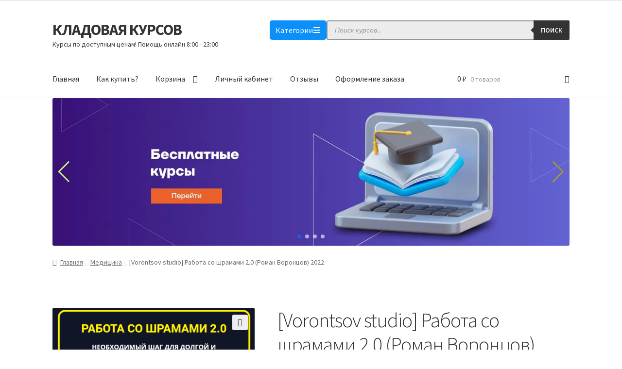

--- FILE ---
content_type: text/html; charset=UTF-8
request_url: https://kladovayakatalog.ru/product/scars/
body_size: 31929
content:
<!doctype html>
<html dir="ltr" lang="ru-RU" prefix="og: https://ogp.me/ns#">
<head>
<meta name="google-site-verification" content="Rsj-lzh-uk4uTm76PBjYNjTvVfBJv5Z4WDCjvLa2vHM" />
<meta name="apay-tag" content="{Кладовая Курсов}"/>
<!-- Yandex.Metrika counter -->
<script type="text/javascript" >
   (function(m,e,t,r,i,k,a){m[i]=m[i]||function(){(m[i].a=m[i].a||[]).push(arguments)};
   m[i].l=1*new Date();
   for (var j = 0; j < document.scripts.length; j++) {if (document.scripts[j].src === r) { return; }}
   k=e.createElement(t),a=e.getElementsByTagName(t)[0],k.async=1,k.src=r,a.parentNode.insertBefore(k,a)})
   (window, document, "script", "https://mc.yandex.ru/metrika/tag.js", "ym");

   ym(98516712, "init", {
        clickmap:true,
        trackLinks:true,
        accurateTrackBounce:true,
        webvisor:true
   });
</script>
<noscript><div><img src="https://mc.yandex.ru/watch/98516712" style="position:absolute; left:-9999px;" alt="" /></div></noscript>
<!-- /Yandex.Metrika counter -->
<meta name="verification" content="85353d3b2f39b9c9b5ee3576578c04b7" />
<meta name="yandex-verification" content="c04e0eba43300542" />
<meta charset="UTF-8">
<meta name="viewport" content="width=device-width, initial-scale=1">
<link rel="profile" href="http://gmpg.org/xfn/11">
<link rel="pingback" href="https://kladovayakatalog.ru/xmlrpc.php">

				<script>document.documentElement.className = document.documentElement.className + ' yes-js js_active js'</script>
			<title>[Vorontsov studio] Работа со шрамами 2.0 (Роман Воронцов) 2022 - КЛАДОВАЯ КУРСОВ</title>

		<!-- All in One SEO 4.9.0 - aioseo.com -->
	<meta name="description" content="Для кого курс? у Вас на теле есть шрамы или порезы у Ваших близких есть шрамы или порезы, которые они не могут сами устранить После курса: вы исключаете проблемы, которые может нести шрам для здоровья эстетически шрам становится менее заметным восстанавливаете внутренний баланс в организме избавляетесь от последствий травм и операций Содержание курса Как убрать" />
	<meta name="robots" content="max-image-preview:large" />
	<meta name="google-site-verification" content="google-site-verification=Ay1pi1LPcGy1PPqEF0t3La2Re6c8PTk9aH_Tsja0mBM" />
	<meta name="yandex-verification" content="10b114d140665bbb" />
	<link rel="canonical" href="https://kladovayakatalog.ru/product/scars/" />
	<meta name="generator" content="All in One SEO (AIOSEO) 4.9.0" />
		<meta property="og:locale" content="ru_RU" />
		<meta property="og:site_name" content="КЛАДОВАЯ КУРСОВ - Курсы по доступным ценам! Помощь онлайн 8:00 - 23:00" />
		<meta property="og:type" content="article" />
		<meta property="og:title" content="[Vorontsov studio] Работа со шрамами 2.0 (Роман Воронцов) 2022 - КЛАДОВАЯ КУРСОВ" />
		<meta property="og:description" content="Для кого курс? у Вас на теле есть шрамы или порезы у Ваших близких есть шрамы или порезы, которые они не могут сами устранить После курса: вы исключаете проблемы, которые может нести шрам для здоровья эстетически шрам становится менее заметным восстанавливаете внутренний баланс в организме избавляетесь от последствий травм и операций Содержание курса Как убрать" />
		<meta property="og:url" content="https://kladovayakatalog.ru/product/scars/" />
		<meta property="article:published_time" content="2022-04-11T10:54:40+00:00" />
		<meta property="article:modified_time" content="2024-04-10T10:13:45+00:00" />
		<meta name="twitter:card" content="summary" />
		<meta name="twitter:title" content="[Vorontsov studio] Работа со шрамами 2.0 (Роман Воронцов) 2022 - КЛАДОВАЯ КУРСОВ" />
		<meta name="twitter:description" content="Для кого курс? у Вас на теле есть шрамы или порезы у Ваших близких есть шрамы или порезы, которые они не могут сами устранить После курса: вы исключаете проблемы, которые может нести шрам для здоровья эстетически шрам становится менее заметным восстанавливаете внутренний баланс в организме избавляетесь от последствий травм и операций Содержание курса Как убрать" />
		<script type="application/ld+json" class="aioseo-schema">
			{"@context":"https:\/\/schema.org","@graph":[{"@type":"BreadcrumbList","@id":"https:\/\/kladovayakatalog.ru\/product\/scars\/#breadcrumblist","itemListElement":[{"@type":"ListItem","@id":"https:\/\/kladovayakatalog.ru#listItem","position":1,"name":"\u0413\u043b\u0430\u0432\u043d\u0430\u044f","item":"https:\/\/kladovayakatalog.ru","nextItem":{"@type":"ListItem","@id":"https:\/\/kladovayakatalog.ru\/product-category\/%d0%bc%d0%b5%d0%b4%d0%b8%d1%86%d0%b8%d0%bd%d0%b0\/#listItem","name":"\u041c\u0435\u0434\u0438\u0446\u0438\u043d\u0430"}},{"@type":"ListItem","@id":"https:\/\/kladovayakatalog.ru\/product-category\/%d0%bc%d0%b5%d0%b4%d0%b8%d1%86%d0%b8%d0%bd%d0%b0\/#listItem","position":2,"name":"\u041c\u0435\u0434\u0438\u0446\u0438\u043d\u0430","item":"https:\/\/kladovayakatalog.ru\/product-category\/%d0%bc%d0%b5%d0%b4%d0%b8%d1%86%d0%b8%d0%bd%d0%b0\/","nextItem":{"@type":"ListItem","@id":"https:\/\/kladovayakatalog.ru\/product\/scars\/#listItem","name":"[Vorontsov studio] \u0420\u0430\u0431\u043e\u0442\u0430 \u0441\u043e \u0448\u0440\u0430\u043c\u0430\u043c\u0438 2.0 (\u0420\u043e\u043c\u0430\u043d \u0412\u043e\u0440\u043e\u043d\u0446\u043e\u0432) 2022"},"previousItem":{"@type":"ListItem","@id":"https:\/\/kladovayakatalog.ru#listItem","name":"\u0413\u043b\u0430\u0432\u043d\u0430\u044f"}},{"@type":"ListItem","@id":"https:\/\/kladovayakatalog.ru\/product\/scars\/#listItem","position":3,"name":"[Vorontsov studio] \u0420\u0430\u0431\u043e\u0442\u0430 \u0441\u043e \u0448\u0440\u0430\u043c\u0430\u043c\u0438 2.0 (\u0420\u043e\u043c\u0430\u043d \u0412\u043e\u0440\u043e\u043d\u0446\u043e\u0432) 2022","previousItem":{"@type":"ListItem","@id":"https:\/\/kladovayakatalog.ru\/product-category\/%d0%bc%d0%b5%d0%b4%d0%b8%d1%86%d0%b8%d0%bd%d0%b0\/#listItem","name":"\u041c\u0435\u0434\u0438\u0446\u0438\u043d\u0430"}}]},{"@type":"ItemPage","@id":"https:\/\/kladovayakatalog.ru\/product\/scars\/#itempage","url":"https:\/\/kladovayakatalog.ru\/product\/scars\/","name":"[Vorontsov studio] \u0420\u0430\u0431\u043e\u0442\u0430 \u0441\u043e \u0448\u0440\u0430\u043c\u0430\u043c\u0438 2.0 (\u0420\u043e\u043c\u0430\u043d \u0412\u043e\u0440\u043e\u043d\u0446\u043e\u0432) 2022 - \u041a\u041b\u0410\u0414\u041e\u0412\u0410\u042f \u041a\u0423\u0420\u0421\u041e\u0412","description":"\u0414\u043b\u044f \u043a\u043e\u0433\u043e \u043a\u0443\u0440\u0441? \u0443 \u0412\u0430\u0441 \u043d\u0430 \u0442\u0435\u043b\u0435 \u0435\u0441\u0442\u044c \u0448\u0440\u0430\u043c\u044b \u0438\u043b\u0438 \u043f\u043e\u0440\u0435\u0437\u044b \u0443 \u0412\u0430\u0448\u0438\u0445 \u0431\u043b\u0438\u0437\u043a\u0438\u0445 \u0435\u0441\u0442\u044c \u0448\u0440\u0430\u043c\u044b \u0438\u043b\u0438 \u043f\u043e\u0440\u0435\u0437\u044b, \u043a\u043e\u0442\u043e\u0440\u044b\u0435 \u043e\u043d\u0438 \u043d\u0435 \u043c\u043e\u0433\u0443\u0442 \u0441\u0430\u043c\u0438 \u0443\u0441\u0442\u0440\u0430\u043d\u0438\u0442\u044c \u041f\u043e\u0441\u043b\u0435 \u043a\u0443\u0440\u0441\u0430: \u0432\u044b \u0438\u0441\u043a\u043b\u044e\u0447\u0430\u0435\u0442\u0435 \u043f\u0440\u043e\u0431\u043b\u0435\u043c\u044b, \u043a\u043e\u0442\u043e\u0440\u044b\u0435 \u043c\u043e\u0436\u0435\u0442 \u043d\u0435\u0441\u0442\u0438 \u0448\u0440\u0430\u043c \u0434\u043b\u044f \u0437\u0434\u043e\u0440\u043e\u0432\u044c\u044f \u044d\u0441\u0442\u0435\u0442\u0438\u0447\u0435\u0441\u043a\u0438 \u0448\u0440\u0430\u043c \u0441\u0442\u0430\u043d\u043e\u0432\u0438\u0442\u0441\u044f \u043c\u0435\u043d\u0435\u0435 \u0437\u0430\u043c\u0435\u0442\u043d\u044b\u043c \u0432\u043e\u0441\u0441\u0442\u0430\u043d\u0430\u0432\u043b\u0438\u0432\u0430\u0435\u0442\u0435 \u0432\u043d\u0443\u0442\u0440\u0435\u043d\u043d\u0438\u0439 \u0431\u0430\u043b\u0430\u043d\u0441 \u0432 \u043e\u0440\u0433\u0430\u043d\u0438\u0437\u043c\u0435 \u0438\u0437\u0431\u0430\u0432\u043b\u044f\u0435\u0442\u0435\u0441\u044c \u043e\u0442 \u043f\u043e\u0441\u043b\u0435\u0434\u0441\u0442\u0432\u0438\u0439 \u0442\u0440\u0430\u0432\u043c \u0438 \u043e\u043f\u0435\u0440\u0430\u0446\u0438\u0439 \u0421\u043e\u0434\u0435\u0440\u0436\u0430\u043d\u0438\u0435 \u043a\u0443\u0440\u0441\u0430 \u041a\u0430\u043a \u0443\u0431\u0440\u0430\u0442\u044c","inLanguage":"ru-RU","isPartOf":{"@id":"https:\/\/kladovayakatalog.ru\/#website"},"breadcrumb":{"@id":"https:\/\/kladovayakatalog.ru\/product\/scars\/#breadcrumblist"},"image":{"@type":"ImageObject","url":"https:\/\/kladovayakatalog.ru\/wp-content\/uploads\/2022\/04\/2022-04-11_15-53-21.png","@id":"https:\/\/kladovayakatalog.ru\/product\/scars\/#mainImage","width":788,"height":623,"caption":"\u0420\u0430\u0431\u043e\u0442\u0430 \u0441\u043e \u0448\u0440\u0430\u043c\u0430\u043c\u0438 2.0"},"primaryImageOfPage":{"@id":"https:\/\/kladovayakatalog.ru\/product\/scars\/#mainImage"},"datePublished":"2022-04-11T13:54:40+03:00","dateModified":"2024-04-10T13:13:45+03:00"},{"@type":"Organization","@id":"https:\/\/kladovayakatalog.ru\/#organization","name":"\u041a\u041b\u0410\u0414\u041e\u0412\u0410\u042f \u041a\u0423\u0420\u0421\u041e\u0412","description":"\u041a\u0443\u0440\u0441\u044b \u043f\u043e \u0434\u043e\u0441\u0442\u0443\u043f\u043d\u044b\u043c \u0446\u0435\u043d\u0430\u043c! \u041f\u043e\u043c\u043e\u0449\u044c \u043e\u043d\u043b\u0430\u0439\u043d 8:00 - 23:00","url":"https:\/\/kladovayakatalog.ru\/"},{"@type":"WebSite","@id":"https:\/\/kladovayakatalog.ru\/#website","url":"https:\/\/kladovayakatalog.ru\/","name":"\u041a\u041b\u0410\u0414\u041e\u0412\u0410\u042f \u041a\u0423\u0420\u0421\u041e\u0412","description":"\u041a\u0443\u0440\u0441\u044b \u043f\u043e \u0434\u043e\u0441\u0442\u0443\u043f\u043d\u044b\u043c \u0446\u0435\u043d\u0430\u043c! \u041f\u043e\u043c\u043e\u0449\u044c \u043e\u043d\u043b\u0430\u0439\u043d 8:00 - 23:00","inLanguage":"ru-RU","publisher":{"@id":"https:\/\/kladovayakatalog.ru\/#organization"}}]}
		</script>
		<!-- All in One SEO -->

<link rel='dns-prefetch' href='//fonts.googleapis.com' />
<link rel="alternate" type="application/rss+xml" title="КЛАДОВАЯ КУРСОВ &raquo; Лента" href="https://kladovayakatalog.ru/feed/" />
<link rel="alternate" type="application/rss+xml" title="КЛАДОВАЯ КУРСОВ &raquo; Лента комментариев" href="https://kladovayakatalog.ru/comments/feed/" />
<script>
window._wpemojiSettings = {"baseUrl":"https:\/\/s.w.org\/images\/core\/emoji\/15.0.3\/72x72\/","ext":".png","svgUrl":"https:\/\/s.w.org\/images\/core\/emoji\/15.0.3\/svg\/","svgExt":".svg","source":{"concatemoji":"http:\/\/kladovayakatalog.ru\/wp-includes\/js\/wp-emoji-release.min.js?ver=6.6.2"}};
/*! This file is auto-generated */
!function(i,n){var o,s,e;function c(e){try{var t={supportTests:e,timestamp:(new Date).valueOf()};sessionStorage.setItem(o,JSON.stringify(t))}catch(e){}}function p(e,t,n){e.clearRect(0,0,e.canvas.width,e.canvas.height),e.fillText(t,0,0);var t=new Uint32Array(e.getImageData(0,0,e.canvas.width,e.canvas.height).data),r=(e.clearRect(0,0,e.canvas.width,e.canvas.height),e.fillText(n,0,0),new Uint32Array(e.getImageData(0,0,e.canvas.width,e.canvas.height).data));return t.every(function(e,t){return e===r[t]})}function u(e,t,n){switch(t){case"flag":return n(e,"\ud83c\udff3\ufe0f\u200d\u26a7\ufe0f","\ud83c\udff3\ufe0f\u200b\u26a7\ufe0f")?!1:!n(e,"\ud83c\uddfa\ud83c\uddf3","\ud83c\uddfa\u200b\ud83c\uddf3")&&!n(e,"\ud83c\udff4\udb40\udc67\udb40\udc62\udb40\udc65\udb40\udc6e\udb40\udc67\udb40\udc7f","\ud83c\udff4\u200b\udb40\udc67\u200b\udb40\udc62\u200b\udb40\udc65\u200b\udb40\udc6e\u200b\udb40\udc67\u200b\udb40\udc7f");case"emoji":return!n(e,"\ud83d\udc26\u200d\u2b1b","\ud83d\udc26\u200b\u2b1b")}return!1}function f(e,t,n){var r="undefined"!=typeof WorkerGlobalScope&&self instanceof WorkerGlobalScope?new OffscreenCanvas(300,150):i.createElement("canvas"),a=r.getContext("2d",{willReadFrequently:!0}),o=(a.textBaseline="top",a.font="600 32px Arial",{});return e.forEach(function(e){o[e]=t(a,e,n)}),o}function t(e){var t=i.createElement("script");t.src=e,t.defer=!0,i.head.appendChild(t)}"undefined"!=typeof Promise&&(o="wpEmojiSettingsSupports",s=["flag","emoji"],n.supports={everything:!0,everythingExceptFlag:!0},e=new Promise(function(e){i.addEventListener("DOMContentLoaded",e,{once:!0})}),new Promise(function(t){var n=function(){try{var e=JSON.parse(sessionStorage.getItem(o));if("object"==typeof e&&"number"==typeof e.timestamp&&(new Date).valueOf()<e.timestamp+604800&&"object"==typeof e.supportTests)return e.supportTests}catch(e){}return null}();if(!n){if("undefined"!=typeof Worker&&"undefined"!=typeof OffscreenCanvas&&"undefined"!=typeof URL&&URL.createObjectURL&&"undefined"!=typeof Blob)try{var e="postMessage("+f.toString()+"("+[JSON.stringify(s),u.toString(),p.toString()].join(",")+"));",r=new Blob([e],{type:"text/javascript"}),a=new Worker(URL.createObjectURL(r),{name:"wpTestEmojiSupports"});return void(a.onmessage=function(e){c(n=e.data),a.terminate(),t(n)})}catch(e){}c(n=f(s,u,p))}t(n)}).then(function(e){for(var t in e)n.supports[t]=e[t],n.supports.everything=n.supports.everything&&n.supports[t],"flag"!==t&&(n.supports.everythingExceptFlag=n.supports.everythingExceptFlag&&n.supports[t]);n.supports.everythingExceptFlag=n.supports.everythingExceptFlag&&!n.supports.flag,n.DOMReady=!1,n.readyCallback=function(){n.DOMReady=!0}}).then(function(){return e}).then(function(){var e;n.supports.everything||(n.readyCallback(),(e=n.source||{}).concatemoji?t(e.concatemoji):e.wpemoji&&e.twemoji&&(t(e.twemoji),t(e.wpemoji)))}))}((window,document),window._wpemojiSettings);
</script>
<link rel='stylesheet' id='woocommerce-payment-rukassa-css' href='https://kladovayakatalog.ru/wp-content/plugins/woo-rukassa-payment-gateway/assets/rukassa.css?ver=1724619380' media='all' />
<style id='wp-emoji-styles-inline-css'>

	img.wp-smiley, img.emoji {
		display: inline !important;
		border: none !important;
		box-shadow: none !important;
		height: 1em !important;
		width: 1em !important;
		margin: 0 0.07em !important;
		vertical-align: -0.1em !important;
		background: none !important;
		padding: 0 !important;
	}
</style>
<link rel='stylesheet' id='wp-block-library-css' href='https://kladovayakatalog.ru/wp-includes/css/dist/block-library/style.min.css?ver=6.6.2' media='all' />
<style id='wp-block-library-theme-inline-css'>
.wp-block-audio :where(figcaption){color:#555;font-size:13px;text-align:center}.is-dark-theme .wp-block-audio :where(figcaption){color:#ffffffa6}.wp-block-audio{margin:0 0 1em}.wp-block-code{border:1px solid #ccc;border-radius:4px;font-family:Menlo,Consolas,monaco,monospace;padding:.8em 1em}.wp-block-embed :where(figcaption){color:#555;font-size:13px;text-align:center}.is-dark-theme .wp-block-embed :where(figcaption){color:#ffffffa6}.wp-block-embed{margin:0 0 1em}.blocks-gallery-caption{color:#555;font-size:13px;text-align:center}.is-dark-theme .blocks-gallery-caption{color:#ffffffa6}:root :where(.wp-block-image figcaption){color:#555;font-size:13px;text-align:center}.is-dark-theme :root :where(.wp-block-image figcaption){color:#ffffffa6}.wp-block-image{margin:0 0 1em}.wp-block-pullquote{border-bottom:4px solid;border-top:4px solid;color:currentColor;margin-bottom:1.75em}.wp-block-pullquote cite,.wp-block-pullquote footer,.wp-block-pullquote__citation{color:currentColor;font-size:.8125em;font-style:normal;text-transform:uppercase}.wp-block-quote{border-left:.25em solid;margin:0 0 1.75em;padding-left:1em}.wp-block-quote cite,.wp-block-quote footer{color:currentColor;font-size:.8125em;font-style:normal;position:relative}.wp-block-quote.has-text-align-right{border-left:none;border-right:.25em solid;padding-left:0;padding-right:1em}.wp-block-quote.has-text-align-center{border:none;padding-left:0}.wp-block-quote.is-large,.wp-block-quote.is-style-large,.wp-block-quote.is-style-plain{border:none}.wp-block-search .wp-block-search__label{font-weight:700}.wp-block-search__button{border:1px solid #ccc;padding:.375em .625em}:where(.wp-block-group.has-background){padding:1.25em 2.375em}.wp-block-separator.has-css-opacity{opacity:.4}.wp-block-separator{border:none;border-bottom:2px solid;margin-left:auto;margin-right:auto}.wp-block-separator.has-alpha-channel-opacity{opacity:1}.wp-block-separator:not(.is-style-wide):not(.is-style-dots){width:100px}.wp-block-separator.has-background:not(.is-style-dots){border-bottom:none;height:1px}.wp-block-separator.has-background:not(.is-style-wide):not(.is-style-dots){height:2px}.wp-block-table{margin:0 0 1em}.wp-block-table td,.wp-block-table th{word-break:normal}.wp-block-table :where(figcaption){color:#555;font-size:13px;text-align:center}.is-dark-theme .wp-block-table :where(figcaption){color:#ffffffa6}.wp-block-video :where(figcaption){color:#555;font-size:13px;text-align:center}.is-dark-theme .wp-block-video :where(figcaption){color:#ffffffa6}.wp-block-video{margin:0 0 1em}:root :where(.wp-block-template-part.has-background){margin-bottom:0;margin-top:0;padding:1.25em 2.375em}
</style>
<link rel='stylesheet' id='aioseo/css/src/vue/standalone/blocks/table-of-contents/global.scss-css' href='https://kladovayakatalog.ru/wp-content/plugins/all-in-one-seo-pack/dist/Lite/assets/css/table-of-contents/global.e90f6d47.css?ver=4.9.0' media='all' />
<link rel='stylesheet' id='yith-wcwl-add-to-wishlist-css' href='https://kladovayakatalog.ru/wp-content/plugins/yith-woocommerce-wishlist/assets/css/frontend/add-to-wishlist.css?ver=4.10.2' media='all' />
<style id='yith-wcwl-add-to-wishlist-inline-css'>
 :root { --add-to-wishlist-icon-color: #000000; --added-to-wishlist-icon-color: #000000; --rounded-corners-radius: 16px; --add-to-cart-rounded-corners-radius: 16px; --color-headers-background: #F4F4F4; --feedback-duration: 3s } 
</style>
<link rel='stylesheet' id='jquery-selectBox-css' href='https://kladovayakatalog.ru/wp-content/plugins/yith-woocommerce-wishlist/assets/css/jquery.selectBox.css?ver=1.2.0' media='all' />
<link rel='stylesheet' id='woocommerce_prettyPhoto_css-css' href='//kladovayakatalog.ru/wp-content/plugins/woocommerce/assets/css/prettyPhoto.css?ver=3.1.6' media='all' />
<link rel='stylesheet' id='yith-wcwl-main-css' href='https://kladovayakatalog.ru/wp-content/plugins/yith-woocommerce-wishlist/assets/css/style.css?ver=4.10.2' media='all' />
<style id='yith-wcwl-main-inline-css'>
 :root { --add-to-wishlist-icon-color: #000000; --added-to-wishlist-icon-color: #000000; --rounded-corners-radius: 16px; --add-to-cart-rounded-corners-radius: 16px; --color-headers-background: #F4F4F4; --feedback-duration: 3s } 
</style>
<link rel='stylesheet' id='storefront-gutenberg-blocks-css' href='https://kladovayakatalog.ru/wp-content/themes/storefront/assets/css/base/gutenberg-blocks.css?ver=4.5.5' media='all' />
<style id='storefront-gutenberg-blocks-inline-css'>

				.wp-block-button__link:not(.has-text-color) {
					color: #333333;
				}

				.wp-block-button__link:not(.has-text-color):hover,
				.wp-block-button__link:not(.has-text-color):focus,
				.wp-block-button__link:not(.has-text-color):active {
					color: #333333;
				}

				.wp-block-button__link:not(.has-background) {
					background-color: #eeeeee;
				}

				.wp-block-button__link:not(.has-background):hover,
				.wp-block-button__link:not(.has-background):focus,
				.wp-block-button__link:not(.has-background):active {
					border-color: #d5d5d5;
					background-color: #d5d5d5;
				}

				.wc-block-grid__products .wc-block-grid__product .wp-block-button__link {
					background-color: #eeeeee;
					border-color: #eeeeee;
					color: #333333;
				}

				.wp-block-quote footer,
				.wp-block-quote cite,
				.wp-block-quote__citation {
					color: #6d6d6d;
				}

				.wp-block-pullquote cite,
				.wp-block-pullquote footer,
				.wp-block-pullquote__citation {
					color: #6d6d6d;
				}

				.wp-block-image figcaption {
					color: #6d6d6d;
				}

				.wp-block-separator.is-style-dots::before {
					color: #333333;
				}

				.wp-block-file a.wp-block-file__button {
					color: #333333;
					background-color: #eeeeee;
					border-color: #eeeeee;
				}

				.wp-block-file a.wp-block-file__button:hover,
				.wp-block-file a.wp-block-file__button:focus,
				.wp-block-file a.wp-block-file__button:active {
					color: #333333;
					background-color: #d5d5d5;
				}

				.wp-block-code,
				.wp-block-preformatted pre {
					color: #6d6d6d;
				}

				.wp-block-table:not( .has-background ):not( .is-style-stripes ) tbody tr:nth-child(2n) td {
					background-color: #fdfdfd;
				}

				.wp-block-cover .wp-block-cover__inner-container h1:not(.has-text-color),
				.wp-block-cover .wp-block-cover__inner-container h2:not(.has-text-color),
				.wp-block-cover .wp-block-cover__inner-container h3:not(.has-text-color),
				.wp-block-cover .wp-block-cover__inner-container h4:not(.has-text-color),
				.wp-block-cover .wp-block-cover__inner-container h5:not(.has-text-color),
				.wp-block-cover .wp-block-cover__inner-container h6:not(.has-text-color) {
					color: #000000;
				}

				.wc-block-components-price-slider__range-input-progress,
				.rtl .wc-block-components-price-slider__range-input-progress {
					--range-color: #7f54b3;
				}

				/* Target only IE11 */
				@media all and (-ms-high-contrast: none), (-ms-high-contrast: active) {
					.wc-block-components-price-slider__range-input-progress {
						background: #7f54b3;
					}
				}

				.wc-block-components-button:not(.is-link) {
					background-color: #333333;
					color: #ffffff;
				}

				.wc-block-components-button:not(.is-link):hover,
				.wc-block-components-button:not(.is-link):focus,
				.wc-block-components-button:not(.is-link):active {
					background-color: #1a1a1a;
					color: #ffffff;
				}

				.wc-block-components-button:not(.is-link):disabled {
					background-color: #333333;
					color: #ffffff;
				}

				.wc-block-cart__submit-container {
					background-color: #ffffff;
				}

				.wc-block-cart__submit-container::before {
					color: rgba(220,220,220,0.5);
				}

				.wc-block-components-order-summary-item__quantity {
					background-color: #ffffff;
					border-color: #6d6d6d;
					box-shadow: 0 0 0 2px #ffffff;
					color: #6d6d6d;
				}
			
</style>
<style id='classic-theme-styles-inline-css'>
/*! This file is auto-generated */
.wp-block-button__link{color:#fff;background-color:#32373c;border-radius:9999px;box-shadow:none;text-decoration:none;padding:calc(.667em + 2px) calc(1.333em + 2px);font-size:1.125em}.wp-block-file__button{background:#32373c;color:#fff;text-decoration:none}
</style>
<style id='global-styles-inline-css'>
:root{--wp--preset--aspect-ratio--square: 1;--wp--preset--aspect-ratio--4-3: 4/3;--wp--preset--aspect-ratio--3-4: 3/4;--wp--preset--aspect-ratio--3-2: 3/2;--wp--preset--aspect-ratio--2-3: 2/3;--wp--preset--aspect-ratio--16-9: 16/9;--wp--preset--aspect-ratio--9-16: 9/16;--wp--preset--color--black: #000000;--wp--preset--color--cyan-bluish-gray: #abb8c3;--wp--preset--color--white: #ffffff;--wp--preset--color--pale-pink: #f78da7;--wp--preset--color--vivid-red: #cf2e2e;--wp--preset--color--luminous-vivid-orange: #ff6900;--wp--preset--color--luminous-vivid-amber: #fcb900;--wp--preset--color--light-green-cyan: #7bdcb5;--wp--preset--color--vivid-green-cyan: #00d084;--wp--preset--color--pale-cyan-blue: #8ed1fc;--wp--preset--color--vivid-cyan-blue: #0693e3;--wp--preset--color--vivid-purple: #9b51e0;--wp--preset--gradient--vivid-cyan-blue-to-vivid-purple: linear-gradient(135deg,rgba(6,147,227,1) 0%,rgb(155,81,224) 100%);--wp--preset--gradient--light-green-cyan-to-vivid-green-cyan: linear-gradient(135deg,rgb(122,220,180) 0%,rgb(0,208,130) 100%);--wp--preset--gradient--luminous-vivid-amber-to-luminous-vivid-orange: linear-gradient(135deg,rgba(252,185,0,1) 0%,rgba(255,105,0,1) 100%);--wp--preset--gradient--luminous-vivid-orange-to-vivid-red: linear-gradient(135deg,rgba(255,105,0,1) 0%,rgb(207,46,46) 100%);--wp--preset--gradient--very-light-gray-to-cyan-bluish-gray: linear-gradient(135deg,rgb(238,238,238) 0%,rgb(169,184,195) 100%);--wp--preset--gradient--cool-to-warm-spectrum: linear-gradient(135deg,rgb(74,234,220) 0%,rgb(151,120,209) 20%,rgb(207,42,186) 40%,rgb(238,44,130) 60%,rgb(251,105,98) 80%,rgb(254,248,76) 100%);--wp--preset--gradient--blush-light-purple: linear-gradient(135deg,rgb(255,206,236) 0%,rgb(152,150,240) 100%);--wp--preset--gradient--blush-bordeaux: linear-gradient(135deg,rgb(254,205,165) 0%,rgb(254,45,45) 50%,rgb(107,0,62) 100%);--wp--preset--gradient--luminous-dusk: linear-gradient(135deg,rgb(255,203,112) 0%,rgb(199,81,192) 50%,rgb(65,88,208) 100%);--wp--preset--gradient--pale-ocean: linear-gradient(135deg,rgb(255,245,203) 0%,rgb(182,227,212) 50%,rgb(51,167,181) 100%);--wp--preset--gradient--electric-grass: linear-gradient(135deg,rgb(202,248,128) 0%,rgb(113,206,126) 100%);--wp--preset--gradient--midnight: linear-gradient(135deg,rgb(2,3,129) 0%,rgb(40,116,252) 100%);--wp--preset--font-size--small: 14px;--wp--preset--font-size--medium: 23px;--wp--preset--font-size--large: 26px;--wp--preset--font-size--x-large: 42px;--wp--preset--font-size--normal: 16px;--wp--preset--font-size--huge: 37px;--wp--preset--font-family--inter: "Inter", sans-serif;--wp--preset--font-family--cardo: Cardo;--wp--preset--spacing--20: 0.44rem;--wp--preset--spacing--30: 0.67rem;--wp--preset--spacing--40: 1rem;--wp--preset--spacing--50: 1.5rem;--wp--preset--spacing--60: 2.25rem;--wp--preset--spacing--70: 3.38rem;--wp--preset--spacing--80: 5.06rem;--wp--preset--shadow--natural: 6px 6px 9px rgba(0, 0, 0, 0.2);--wp--preset--shadow--deep: 12px 12px 50px rgba(0, 0, 0, 0.4);--wp--preset--shadow--sharp: 6px 6px 0px rgba(0, 0, 0, 0.2);--wp--preset--shadow--outlined: 6px 6px 0px -3px rgba(255, 255, 255, 1), 6px 6px rgba(0, 0, 0, 1);--wp--preset--shadow--crisp: 6px 6px 0px rgba(0, 0, 0, 1);}:where(.is-layout-flex){gap: 0.5em;}:where(.is-layout-grid){gap: 0.5em;}body .is-layout-flex{display: flex;}.is-layout-flex{flex-wrap: wrap;align-items: center;}.is-layout-flex > :is(*, div){margin: 0;}body .is-layout-grid{display: grid;}.is-layout-grid > :is(*, div){margin: 0;}:where(.wp-block-columns.is-layout-flex){gap: 2em;}:where(.wp-block-columns.is-layout-grid){gap: 2em;}:where(.wp-block-post-template.is-layout-flex){gap: 1.25em;}:where(.wp-block-post-template.is-layout-grid){gap: 1.25em;}.has-black-color{color: var(--wp--preset--color--black) !important;}.has-cyan-bluish-gray-color{color: var(--wp--preset--color--cyan-bluish-gray) !important;}.has-white-color{color: var(--wp--preset--color--white) !important;}.has-pale-pink-color{color: var(--wp--preset--color--pale-pink) !important;}.has-vivid-red-color{color: var(--wp--preset--color--vivid-red) !important;}.has-luminous-vivid-orange-color{color: var(--wp--preset--color--luminous-vivid-orange) !important;}.has-luminous-vivid-amber-color{color: var(--wp--preset--color--luminous-vivid-amber) !important;}.has-light-green-cyan-color{color: var(--wp--preset--color--light-green-cyan) !important;}.has-vivid-green-cyan-color{color: var(--wp--preset--color--vivid-green-cyan) !important;}.has-pale-cyan-blue-color{color: var(--wp--preset--color--pale-cyan-blue) !important;}.has-vivid-cyan-blue-color{color: var(--wp--preset--color--vivid-cyan-blue) !important;}.has-vivid-purple-color{color: var(--wp--preset--color--vivid-purple) !important;}.has-black-background-color{background-color: var(--wp--preset--color--black) !important;}.has-cyan-bluish-gray-background-color{background-color: var(--wp--preset--color--cyan-bluish-gray) !important;}.has-white-background-color{background-color: var(--wp--preset--color--white) !important;}.has-pale-pink-background-color{background-color: var(--wp--preset--color--pale-pink) !important;}.has-vivid-red-background-color{background-color: var(--wp--preset--color--vivid-red) !important;}.has-luminous-vivid-orange-background-color{background-color: var(--wp--preset--color--luminous-vivid-orange) !important;}.has-luminous-vivid-amber-background-color{background-color: var(--wp--preset--color--luminous-vivid-amber) !important;}.has-light-green-cyan-background-color{background-color: var(--wp--preset--color--light-green-cyan) !important;}.has-vivid-green-cyan-background-color{background-color: var(--wp--preset--color--vivid-green-cyan) !important;}.has-pale-cyan-blue-background-color{background-color: var(--wp--preset--color--pale-cyan-blue) !important;}.has-vivid-cyan-blue-background-color{background-color: var(--wp--preset--color--vivid-cyan-blue) !important;}.has-vivid-purple-background-color{background-color: var(--wp--preset--color--vivid-purple) !important;}.has-black-border-color{border-color: var(--wp--preset--color--black) !important;}.has-cyan-bluish-gray-border-color{border-color: var(--wp--preset--color--cyan-bluish-gray) !important;}.has-white-border-color{border-color: var(--wp--preset--color--white) !important;}.has-pale-pink-border-color{border-color: var(--wp--preset--color--pale-pink) !important;}.has-vivid-red-border-color{border-color: var(--wp--preset--color--vivid-red) !important;}.has-luminous-vivid-orange-border-color{border-color: var(--wp--preset--color--luminous-vivid-orange) !important;}.has-luminous-vivid-amber-border-color{border-color: var(--wp--preset--color--luminous-vivid-amber) !important;}.has-light-green-cyan-border-color{border-color: var(--wp--preset--color--light-green-cyan) !important;}.has-vivid-green-cyan-border-color{border-color: var(--wp--preset--color--vivid-green-cyan) !important;}.has-pale-cyan-blue-border-color{border-color: var(--wp--preset--color--pale-cyan-blue) !important;}.has-vivid-cyan-blue-border-color{border-color: var(--wp--preset--color--vivid-cyan-blue) !important;}.has-vivid-purple-border-color{border-color: var(--wp--preset--color--vivid-purple) !important;}.has-vivid-cyan-blue-to-vivid-purple-gradient-background{background: var(--wp--preset--gradient--vivid-cyan-blue-to-vivid-purple) !important;}.has-light-green-cyan-to-vivid-green-cyan-gradient-background{background: var(--wp--preset--gradient--light-green-cyan-to-vivid-green-cyan) !important;}.has-luminous-vivid-amber-to-luminous-vivid-orange-gradient-background{background: var(--wp--preset--gradient--luminous-vivid-amber-to-luminous-vivid-orange) !important;}.has-luminous-vivid-orange-to-vivid-red-gradient-background{background: var(--wp--preset--gradient--luminous-vivid-orange-to-vivid-red) !important;}.has-very-light-gray-to-cyan-bluish-gray-gradient-background{background: var(--wp--preset--gradient--very-light-gray-to-cyan-bluish-gray) !important;}.has-cool-to-warm-spectrum-gradient-background{background: var(--wp--preset--gradient--cool-to-warm-spectrum) !important;}.has-blush-light-purple-gradient-background{background: var(--wp--preset--gradient--blush-light-purple) !important;}.has-blush-bordeaux-gradient-background{background: var(--wp--preset--gradient--blush-bordeaux) !important;}.has-luminous-dusk-gradient-background{background: var(--wp--preset--gradient--luminous-dusk) !important;}.has-pale-ocean-gradient-background{background: var(--wp--preset--gradient--pale-ocean) !important;}.has-electric-grass-gradient-background{background: var(--wp--preset--gradient--electric-grass) !important;}.has-midnight-gradient-background{background: var(--wp--preset--gradient--midnight) !important;}.has-small-font-size{font-size: var(--wp--preset--font-size--small) !important;}.has-medium-font-size{font-size: var(--wp--preset--font-size--medium) !important;}.has-large-font-size{font-size: var(--wp--preset--font-size--large) !important;}.has-x-large-font-size{font-size: var(--wp--preset--font-size--x-large) !important;}
:where(.wp-block-post-template.is-layout-flex){gap: 1.25em;}:where(.wp-block-post-template.is-layout-grid){gap: 1.25em;}
:where(.wp-block-columns.is-layout-flex){gap: 2em;}:where(.wp-block-columns.is-layout-grid){gap: 2em;}
:root :where(.wp-block-pullquote){font-size: 1.5em;line-height: 1.6;}
</style>
<link rel='stylesheet' id='kladcat-css' href='https://kladovayakatalog.ru/wp-content/plugins/kladovaya-categories//assets/style.css?ver=6.6.2' media='all' />
<link rel='stylesheet' id='kladovaya-slider-css-css' href='https://kladovayakatalog.ru/wp-content/plugins/kladovaya-slider//assets/style.css?ver=6.6.2' media='all' />
<link rel='stylesheet' id='photoswipe-css' href='https://kladovayakatalog.ru/wp-content/plugins/woocommerce/assets/css/photoswipe/photoswipe.min.css?ver=9.3.3' media='all' />
<link rel='stylesheet' id='photoswipe-default-skin-css' href='https://kladovayakatalog.ru/wp-content/plugins/woocommerce/assets/css/photoswipe/default-skin/default-skin.min.css?ver=9.3.3' media='all' />
<style id='woocommerce-inline-inline-css'>
.woocommerce form .form-row .required { visibility: visible; }
</style>
<link rel='stylesheet' id='yith-wcwl-theme-css' href='https://kladovayakatalog.ru/wp-content/plugins/yith-woocommerce-wishlist/assets/css/themes/storefront.css?ver=4.10.2' media='all' />
<link rel='stylesheet' id='dgwt-wcas-style-css' href='https://kladovayakatalog.ru/wp-content/plugins/ajax-search-for-woocommerce-premium/assets/css/style.min.css?ver=1.30.1' media='all' />
<link rel='stylesheet' id='storefront-style-css' href='https://kladovayakatalog.ru/wp-content/themes/storefront/style.css?ver=4.5.5' media='all' />
<style id='storefront-style-inline-css'>

			.main-navigation ul li a,
			.site-title a,
			ul.menu li a,
			.site-branding h1 a,
			button.menu-toggle,
			button.menu-toggle:hover,
			.handheld-navigation .dropdown-toggle {
				color: #333333;
			}

			button.menu-toggle,
			button.menu-toggle:hover {
				border-color: #333333;
			}

			.main-navigation ul li a:hover,
			.main-navigation ul li:hover > a,
			.site-title a:hover,
			.site-header ul.menu li.current-menu-item > a {
				color: #747474;
			}

			table:not( .has-background ) th {
				background-color: #f8f8f8;
			}

			table:not( .has-background ) tbody td {
				background-color: #fdfdfd;
			}

			table:not( .has-background ) tbody tr:nth-child(2n) td,
			fieldset,
			fieldset legend {
				background-color: #fbfbfb;
			}

			.site-header,
			.secondary-navigation ul ul,
			.main-navigation ul.menu > li.menu-item-has-children:after,
			.secondary-navigation ul.menu ul,
			.storefront-handheld-footer-bar,
			.storefront-handheld-footer-bar ul li > a,
			.storefront-handheld-footer-bar ul li.search .site-search,
			button.menu-toggle,
			button.menu-toggle:hover {
				background-color: #ffffff;
			}

			p.site-description,
			.site-header,
			.storefront-handheld-footer-bar {
				color: #404040;
			}

			button.menu-toggle:after,
			button.menu-toggle:before,
			button.menu-toggle span:before {
				background-color: #333333;
			}

			h1, h2, h3, h4, h5, h6, .wc-block-grid__product-title {
				color: #333333;
			}

			.widget h1 {
				border-bottom-color: #333333;
			}

			body,
			.secondary-navigation a {
				color: #6d6d6d;
			}

			.widget-area .widget a,
			.hentry .entry-header .posted-on a,
			.hentry .entry-header .post-author a,
			.hentry .entry-header .post-comments a,
			.hentry .entry-header .byline a {
				color: #727272;
			}

			a {
				color: #7f54b3;
			}

			a:focus,
			button:focus,
			.button.alt:focus,
			input:focus,
			textarea:focus,
			input[type="button"]:focus,
			input[type="reset"]:focus,
			input[type="submit"]:focus,
			input[type="email"]:focus,
			input[type="tel"]:focus,
			input[type="url"]:focus,
			input[type="password"]:focus,
			input[type="search"]:focus {
				outline-color: #7f54b3;
			}

			button, input[type="button"], input[type="reset"], input[type="submit"], .button, .widget a.button {
				background-color: #eeeeee;
				border-color: #eeeeee;
				color: #333333;
			}

			button:hover, input[type="button"]:hover, input[type="reset"]:hover, input[type="submit"]:hover, .button:hover, .widget a.button:hover {
				background-color: #d5d5d5;
				border-color: #d5d5d5;
				color: #333333;
			}

			button.alt, input[type="button"].alt, input[type="reset"].alt, input[type="submit"].alt, .button.alt, .widget-area .widget a.button.alt {
				background-color: #333333;
				border-color: #333333;
				color: #ffffff;
			}

			button.alt:hover, input[type="button"].alt:hover, input[type="reset"].alt:hover, input[type="submit"].alt:hover, .button.alt:hover, .widget-area .widget a.button.alt:hover {
				background-color: #1a1a1a;
				border-color: #1a1a1a;
				color: #ffffff;
			}

			.pagination .page-numbers li .page-numbers.current {
				background-color: #e6e6e6;
				color: #636363;
			}

			#comments .comment-list .comment-content .comment-text {
				background-color: #f8f8f8;
			}

			.site-footer {
				background-color: #f0f0f0;
				color: #6d6d6d;
			}

			.site-footer a:not(.button):not(.components-button) {
				color: #333333;
			}

			.site-footer .storefront-handheld-footer-bar a:not(.button):not(.components-button) {
				color: #333333;
			}

			.site-footer h1, .site-footer h2, .site-footer h3, .site-footer h4, .site-footer h5, .site-footer h6, .site-footer .widget .widget-title, .site-footer .widget .widgettitle {
				color: #333333;
			}

			.page-template-template-homepage.has-post-thumbnail .type-page.has-post-thumbnail .entry-title {
				color: #000000;
			}

			.page-template-template-homepage.has-post-thumbnail .type-page.has-post-thumbnail .entry-content {
				color: #000000;
			}

			@media screen and ( min-width: 768px ) {
				.secondary-navigation ul.menu a:hover {
					color: #595959;
				}

				.secondary-navigation ul.menu a {
					color: #404040;
				}

				.main-navigation ul.menu ul.sub-menu,
				.main-navigation ul.nav-menu ul.children {
					background-color: #f0f0f0;
				}

				.site-header {
					border-bottom-color: #f0f0f0;
				}
			}
</style>
<link rel='stylesheet' id='storefront-icons-css' href='https://kladovayakatalog.ru/wp-content/themes/storefront/assets/css/base/icons.css?ver=4.5.5' media='all' />
<link rel='stylesheet' id='storefront-fonts-css' href='https://fonts.googleapis.com/css?family=Source+Sans+Pro%3A400%2C300%2C300italic%2C400italic%2C600%2C700%2C900&#038;subset=latin%2Clatin-ext&#038;ver=4.5.5' media='all' />
<link rel='stylesheet' id='storefront-woocommerce-style-css' href='https://kladovayakatalog.ru/wp-content/themes/storefront/assets/css/woocommerce/woocommerce.css?ver=4.5.5' media='all' />
<style id='storefront-woocommerce-style-inline-css'>
@font-face {
				font-family: star;
				src: url(https://kladovayakatalog.ru/wp-content/plugins/woocommerce/assets/fonts/star.eot);
				src:
					url(https://kladovayakatalog.ru/wp-content/plugins/woocommerce/assets/fonts/star.eot?#iefix) format("embedded-opentype"),
					url(https://kladovayakatalog.ru/wp-content/plugins/woocommerce/assets/fonts/star.woff) format("woff"),
					url(https://kladovayakatalog.ru/wp-content/plugins/woocommerce/assets/fonts/star.ttf) format("truetype"),
					url(https://kladovayakatalog.ru/wp-content/plugins/woocommerce/assets/fonts/star.svg#star) format("svg");
				font-weight: 400;
				font-style: normal;
			}
			@font-face {
				font-family: WooCommerce;
				src: url(https://kladovayakatalog.ru/wp-content/plugins/woocommerce/assets/fonts/WooCommerce.eot);
				src:
					url(https://kladovayakatalog.ru/wp-content/plugins/woocommerce/assets/fonts/WooCommerce.eot?#iefix) format("embedded-opentype"),
					url(https://kladovayakatalog.ru/wp-content/plugins/woocommerce/assets/fonts/WooCommerce.woff) format("woff"),
					url(https://kladovayakatalog.ru/wp-content/plugins/woocommerce/assets/fonts/WooCommerce.ttf) format("truetype"),
					url(https://kladovayakatalog.ru/wp-content/plugins/woocommerce/assets/fonts/WooCommerce.svg#WooCommerce) format("svg");
				font-weight: 400;
				font-style: normal;
			}

			a.cart-contents,
			.site-header-cart .widget_shopping_cart a {
				color: #333333;
			}

			a.cart-contents:hover,
			.site-header-cart .widget_shopping_cart a:hover,
			.site-header-cart:hover > li > a {
				color: #747474;
			}

			table.cart td.product-remove,
			table.cart td.actions {
				border-top-color: #ffffff;
			}

			.storefront-handheld-footer-bar ul li.cart .count {
				background-color: #333333;
				color: #ffffff;
				border-color: #ffffff;
			}

			.woocommerce-tabs ul.tabs li.active a,
			ul.products li.product .price,
			.onsale,
			.wc-block-grid__product-onsale,
			.widget_search form:before,
			.widget_product_search form:before {
				color: #6d6d6d;
			}

			.woocommerce-breadcrumb a,
			a.woocommerce-review-link,
			.product_meta a {
				color: #727272;
			}

			.wc-block-grid__product-onsale,
			.onsale {
				border-color: #6d6d6d;
			}

			.star-rating span:before,
			.quantity .plus, .quantity .minus,
			p.stars a:hover:after,
			p.stars a:after,
			.star-rating span:before,
			#payment .payment_methods li input[type=radio]:first-child:checked+label:before {
				color: #7f54b3;
			}

			.widget_price_filter .ui-slider .ui-slider-range,
			.widget_price_filter .ui-slider .ui-slider-handle {
				background-color: #7f54b3;
			}

			.order_details {
				background-color: #f8f8f8;
			}

			.order_details > li {
				border-bottom: 1px dotted #e3e3e3;
			}

			.order_details:before,
			.order_details:after {
				background: -webkit-linear-gradient(transparent 0,transparent 0),-webkit-linear-gradient(135deg,#f8f8f8 33.33%,transparent 33.33%),-webkit-linear-gradient(45deg,#f8f8f8 33.33%,transparent 33.33%)
			}

			#order_review {
				background-color: #ffffff;
			}

			#payment .payment_methods > li .payment_box,
			#payment .place-order {
				background-color: #fafafa;
			}

			#payment .payment_methods > li:not(.woocommerce-notice) {
				background-color: #f5f5f5;
			}

			#payment .payment_methods > li:not(.woocommerce-notice):hover {
				background-color: #f0f0f0;
			}

			.woocommerce-pagination .page-numbers li .page-numbers.current {
				background-color: #e6e6e6;
				color: #636363;
			}

			.wc-block-grid__product-onsale,
			.onsale,
			.woocommerce-pagination .page-numbers li .page-numbers:not(.current) {
				color: #6d6d6d;
			}

			p.stars a:before,
			p.stars a:hover~a:before,
			p.stars.selected a.active~a:before {
				color: #6d6d6d;
			}

			p.stars.selected a.active:before,
			p.stars:hover a:before,
			p.stars.selected a:not(.active):before,
			p.stars.selected a.active:before {
				color: #7f54b3;
			}

			.single-product div.product .woocommerce-product-gallery .woocommerce-product-gallery__trigger {
				background-color: #eeeeee;
				color: #333333;
			}

			.single-product div.product .woocommerce-product-gallery .woocommerce-product-gallery__trigger:hover {
				background-color: #d5d5d5;
				border-color: #d5d5d5;
				color: #333333;
			}

			.button.added_to_cart:focus,
			.button.wc-forward:focus {
				outline-color: #7f54b3;
			}

			.added_to_cart,
			.site-header-cart .widget_shopping_cart a.button,
			.wc-block-grid__products .wc-block-grid__product .wp-block-button__link {
				background-color: #eeeeee;
				border-color: #eeeeee;
				color: #333333;
			}

			.added_to_cart:hover,
			.site-header-cart .widget_shopping_cart a.button:hover,
			.wc-block-grid__products .wc-block-grid__product .wp-block-button__link:hover {
				background-color: #d5d5d5;
				border-color: #d5d5d5;
				color: #333333;
			}

			.added_to_cart.alt, .added_to_cart, .widget a.button.checkout {
				background-color: #333333;
				border-color: #333333;
				color: #ffffff;
			}

			.added_to_cart.alt:hover, .added_to_cart:hover, .widget a.button.checkout:hover {
				background-color: #1a1a1a;
				border-color: #1a1a1a;
				color: #ffffff;
			}

			.button.loading {
				color: #eeeeee;
			}

			.button.loading:hover {
				background-color: #eeeeee;
			}

			.button.loading:after {
				color: #333333;
			}

			@media screen and ( min-width: 768px ) {
				.site-header-cart .widget_shopping_cart,
				.site-header .product_list_widget li .quantity {
					color: #404040;
				}

				.site-header-cart .widget_shopping_cart .buttons,
				.site-header-cart .widget_shopping_cart .total {
					background-color: #f5f5f5;
				}

				.site-header-cart .widget_shopping_cart {
					background-color: #f0f0f0;
				}
			}
				.storefront-product-pagination a {
					color: #6d6d6d;
					background-color: #ffffff;
				}
				.storefront-sticky-add-to-cart {
					color: #6d6d6d;
					background-color: #ffffff;
				}

				.storefront-sticky-add-to-cart a:not(.button) {
					color: #333333;
				}
</style>
<script src="https://kladovayakatalog.ru/wp-includes/js/jquery/jquery.min.js?ver=3.7.1" id="jquery-core-js"></script>
<script src="https://kladovayakatalog.ru/wp-includes/js/jquery/jquery-migrate.min.js?ver=3.4.1" id="jquery-migrate-js"></script>
<script src="https://kladovayakatalog.ru/wp-content/plugins/woocommerce/assets/js/jquery-blockui/jquery.blockUI.min.js?ver=2.7.0-wc.9.3.3" id="jquery-blockui-js" defer data-wp-strategy="defer"></script>
<script id="wc-add-to-cart-js-extra">
var wc_add_to_cart_params = {"ajax_url":"\/wp-admin\/admin-ajax.php","wc_ajax_url":"\/?wc-ajax=%%endpoint%%","i18n_view_cart":"\u041f\u0440\u043e\u0441\u043c\u043e\u0442\u0440 \u043a\u043e\u0440\u0437\u0438\u043d\u044b","cart_url":"https:\/\/kladovayakatalog.ru\/cart\/","is_cart":"","cart_redirect_after_add":"no"};
</script>
<script src="https://kladovayakatalog.ru/wp-content/plugins/woocommerce/assets/js/frontend/add-to-cart.min.js?ver=9.3.3" id="wc-add-to-cart-js" defer data-wp-strategy="defer"></script>
<script src="https://kladovayakatalog.ru/wp-content/plugins/woocommerce/assets/js/zoom/jquery.zoom.min.js?ver=1.7.21-wc.9.3.3" id="zoom-js" defer data-wp-strategy="defer"></script>
<script src="https://kladovayakatalog.ru/wp-content/plugins/woocommerce/assets/js/flexslider/jquery.flexslider.min.js?ver=2.7.2-wc.9.3.3" id="flexslider-js" defer data-wp-strategy="defer"></script>
<script src="https://kladovayakatalog.ru/wp-content/plugins/woocommerce/assets/js/photoswipe/photoswipe.min.js?ver=4.1.1-wc.9.3.3" id="photoswipe-js" defer data-wp-strategy="defer"></script>
<script src="https://kladovayakatalog.ru/wp-content/plugins/woocommerce/assets/js/photoswipe/photoswipe-ui-default.min.js?ver=4.1.1-wc.9.3.3" id="photoswipe-ui-default-js" defer data-wp-strategy="defer"></script>
<script id="wc-single-product-js-extra">
var wc_single_product_params = {"i18n_required_rating_text":"\u041f\u043e\u0436\u0430\u043b\u0443\u0439\u0441\u0442\u0430, \u043f\u043e\u0441\u0442\u0430\u0432\u044c\u0442\u0435 \u043e\u0446\u0435\u043d\u043a\u0443","review_rating_required":"yes","flexslider":{"rtl":false,"animation":"slide","smoothHeight":true,"directionNav":false,"controlNav":"thumbnails","slideshow":false,"animationSpeed":500,"animationLoop":false,"allowOneSlide":false},"zoom_enabled":"1","zoom_options":[],"photoswipe_enabled":"1","photoswipe_options":{"shareEl":false,"closeOnScroll":false,"history":false,"hideAnimationDuration":0,"showAnimationDuration":0},"flexslider_enabled":"1"};
</script>
<script src="https://kladovayakatalog.ru/wp-content/plugins/woocommerce/assets/js/frontend/single-product.min.js?ver=9.3.3" id="wc-single-product-js" defer data-wp-strategy="defer"></script>
<script src="https://kladovayakatalog.ru/wp-content/plugins/woocommerce/assets/js/js-cookie/js.cookie.min.js?ver=2.1.4-wc.9.3.3" id="js-cookie-js" defer data-wp-strategy="defer"></script>
<script id="woocommerce-js-extra">
var woocommerce_params = {"ajax_url":"\/wp-admin\/admin-ajax.php","wc_ajax_url":"\/?wc-ajax=%%endpoint%%"};
</script>
<script src="https://kladovayakatalog.ru/wp-content/plugins/woocommerce/assets/js/frontend/woocommerce.min.js?ver=9.3.3" id="woocommerce-js" defer data-wp-strategy="defer"></script>
<script id="wc-cart-fragments-js-extra">
var wc_cart_fragments_params = {"ajax_url":"\/wp-admin\/admin-ajax.php","wc_ajax_url":"\/?wc-ajax=%%endpoint%%","cart_hash_key":"wc_cart_hash_649ab8afff61762265bc575b77b17c6c","fragment_name":"wc_fragments_649ab8afff61762265bc575b77b17c6c","request_timeout":"5000"};
</script>
<script src="https://kladovayakatalog.ru/wp-content/plugins/woocommerce/assets/js/frontend/cart-fragments.min.js?ver=9.3.3" id="wc-cart-fragments-js" defer data-wp-strategy="defer"></script>
<link rel="https://api.w.org/" href="https://kladovayakatalog.ru/wp-json/" /><link rel="alternate" title="JSON" type="application/json" href="https://kladovayakatalog.ru/wp-json/wp/v2/product/8974" /><link rel="EditURI" type="application/rsd+xml" title="RSD" href="https://kladovayakatalog.ru/xmlrpc.php?rsd" />
<meta name="generator" content="WordPress 6.6.2" />
<meta name="generator" content="WooCommerce 9.3.3" />
<link rel='shortlink' href='https://kladovayakatalog.ru/?p=8974' />
<link rel="alternate" title="oEmbed (JSON)" type="application/json+oembed" href="https://kladovayakatalog.ru/wp-json/oembed/1.0/embed?url=https%3A%2F%2Fkladovayakatalog.ru%2Fproduct%2Fscars%2F" />
<link rel="alternate" title="oEmbed (XML)" type="text/xml+oembed" href="https://kladovayakatalog.ru/wp-json/oembed/1.0/embed?url=https%3A%2F%2Fkladovayakatalog.ru%2Fproduct%2Fscars%2F&#038;format=xml" />

<link rel='stylesheet' id='75356-css'  href='https://kladovayakatalog.ru/wp-content/uploads/winp-css-js/75356.css?ver=1724923029' type='text/css' media='all' />
		<style>
			.dgwt-wcas-ico-magnifier,.dgwt-wcas-ico-magnifier-handler{max-width:20px}.dgwt-wcas-search-wrapp{max-width:600px}		</style>
			<noscript><style>.woocommerce-product-gallery{ opacity: 1 !important; }</style></noscript>
	<meta name="generator" content="Elementor 3.33.2; features: additional_custom_breakpoints; settings: css_print_method-external, google_font-enabled, font_display-auto">
			<style>
				.e-con.e-parent:nth-of-type(n+4):not(.e-lazyloaded):not(.e-no-lazyload),
				.e-con.e-parent:nth-of-type(n+4):not(.e-lazyloaded):not(.e-no-lazyload) * {
					background-image: none !important;
				}
				@media screen and (max-height: 1024px) {
					.e-con.e-parent:nth-of-type(n+3):not(.e-lazyloaded):not(.e-no-lazyload),
					.e-con.e-parent:nth-of-type(n+3):not(.e-lazyloaded):not(.e-no-lazyload) * {
						background-image: none !important;
					}
				}
				@media screen and (max-height: 640px) {
					.e-con.e-parent:nth-of-type(n+2):not(.e-lazyloaded):not(.e-no-lazyload),
					.e-con.e-parent:nth-of-type(n+2):not(.e-lazyloaded):not(.e-no-lazyload) * {
						background-image: none !important;
					}
				}
			</style>
			<style id='wp-fonts-local'>
@font-face{font-family:Inter;font-style:normal;font-weight:300 900;font-display:fallback;src:url('https://kladovayakatalog.ru/wp-content/plugins/woocommerce/assets/fonts/Inter-VariableFont_slnt,wght.woff2') format('woff2');font-stretch:normal;}
@font-face{font-family:Cardo;font-style:normal;font-weight:400;font-display:fallback;src:url('https://kladovayakatalog.ru/wp-content/plugins/woocommerce/assets/fonts/cardo_normal_400.woff2') format('woff2');}
</style>
<style id="uagb-style-frontend-8974">.uag-blocks-common-selector{z-index:var(--z-index-desktop) !important}@media (max-width: 976px){.uag-blocks-common-selector{z-index:var(--z-index-tablet) !important}}@media (max-width: 767px){.uag-blocks-common-selector{z-index:var(--z-index-mobile) !important}}
</style><link rel="icon" href="https://kladovayakatalog.ru/wp-content/uploads/2025/08/cropped-chatgpt-image-25-avg.-2025-g.-22_13_48-32x32.png" sizes="32x32" />
<link rel="icon" href="https://kladovayakatalog.ru/wp-content/uploads/2025/08/cropped-chatgpt-image-25-avg.-2025-g.-22_13_48-192x192.png" sizes="192x192" />
<link rel="apple-touch-icon" href="https://kladovayakatalog.ru/wp-content/uploads/2025/08/cropped-chatgpt-image-25-avg.-2025-g.-22_13_48-180x180.png" />
<meta name="msapplication-TileImage" content="https://kladovayakatalog.ru/wp-content/uploads/2025/08/cropped-chatgpt-image-25-avg.-2025-g.-22_13_48-270x270.png" />
		<style id="wp-custom-css">
			.footer_links {
    float: right;
    display: flex;
}
.footer_links a {
    display: block;
    margin: 0 10px;
}
.page-id-124630 .site{
	overflow:hidden;
}
@media (max-width: 992px) {
	.footer_links {
		float: none;
		display: flex;
		flex-flow:wrap;
	}
}
@media screen and (min-width: 768px){
	.woocommerce-products-header{
		padding-bottom: 30px !important;
	}	    
}
.kladovaya-slider{
	margin-block: 25px;
}
.kladovaya-slider img{
	height: 304px;
}
.btn-box a{
	    background: #7f54b3;
	    position: relative;
    padding: .6rem 1.5rem;
    border-radius: 4px;
	color:#fff;
	background:#3960ff;
	border: 1px solid #3960ff;
    -webkit-transition: all .3s ease;
    transition: all .3s ease;
	font-size:20px;
	text-transform:uppercase;
}
.btn-box a:hover{
	color:#3960ff;
	background:#fff;
	border: 1px solid #3960ff;
	-webkit-box-shadow: inset 0 -4em 0 0 #fff;
    box-shadow: inset 0 -4em 0 0 #fff;
    color: #3960ff;
}
.woocommerce-loop-product__title{
-ms-text-overflow: ellipsis;
-o-text-overflow: ellipsis;
text-overflow: ellipsis;
overflow: hidden;
-ms-line-clamp: 2;
-webkit-line-clamp: 2;
line-clamp: 2;
display: -webkit-box;
display: box;
word-wrap: break-word;
-webkit-box-orient: vertical;
box-orient: vertical;
	height:39px;
}
.dgwt-wcas-sf-wrapp input[type=search].dgwt-wcas-search-input {
	background: #ececec;
	border:2px solid #959595;
}
#billing_first_name_field, #billing_last_name_field, #billing_phone_field{
	display:none;
}
@media screen and (max-width: 768px){
	.kladovaya-slider {
        display: block;
    }
	.kladovaya-slider img{
		height: auto;
	}
}
@media all and (min-width:768px){
	.woocommerce-active .site-header .site-branding{
	width:40%;
}
	.woocommerce-active .site-header .site-search{
		width:50%;
	}
	.storefront-primary-navigation .dgwt-wcas-search-wrapp{
		display:none;
	}
}

@media screen and (min-width: 768px){
#masthead>.col-full{
	display: flex;
	align-items: flex-start;
	gap: 10px;
}
}
.home.post-type-archive-product .site-header{
	margin-bottom: 0;
}
.kladcat-button_mob{
	justify-content: space-between;
	width: calc(100% - 2.8em);
	margin-inline: 1.41575em;
	margin-bottom: 10px;
}		</style>
		
    <!-- BEGIN - Make Tables Responsive -->
    <style type="text/css">
        
    /* Multi-row tables */
    @media (max-width: 650px) {

        .mtr-table tbody,
        .mtr-table {
        	width: 100% !important;
            display: table !important;
        }

        .mtr-table tr,
        .mtr-table .mtr-th-tag,
        .mtr-table .mtr-td-tag {
        	display: block !important;
            clear: both !important;
            height: auto !important;
        }

        .mtr-table .mtr-td-tag,
        .mtr-table .mtr-th-tag {
        	text-align: right !important;
            width: auto !important;
            box-sizing: border-box !important;
            overflow: auto !important;
        }
    
            .mtr-table .mtr-cell-content {
            	text-align: right !important;
            }
            
        .mtr-table tbody,
        .mtr-table tr,
        .mtr-table {
        	border: none !important;
            padding: 0 !important;
        }

        .mtr-table .mtr-td-tag,
        .mtr-table .mtr-th-tag {
        	border: none;
        }

        .mtr-table tr:nth-child(even) .mtr-td-tag,
        .mtr-table tr:nth-child(even) .mtr-th-tag {
            border-bottom: 1px solid #dddddd !important;
            border-left: 1px solid #dddddd !important;
            border-right: 1px solid #dddddd !important;
            border-top: none !important;
        }

        .mtr-table tr:nth-child(odd) .mtr-td-tag,
        .mtr-table tr:nth-child(odd) .mtr-th-tag {
            border-bottom: 1px solid #bbbbbb !important;
            border-left: 1px solid #bbbbbb !important;
            border-right: 1px solid #bbbbbb !important;
            border-top: none !important;
        }

        .mtr-table tr:first-of-type td:first-of-type,
        .mtr-table tr:first-of-type th:first-of-type {
            border-top: 1px solid #bbbbbb !important;
        }

        .mtr-table.mtr-thead-td tr:nth-of-type(2) td:first-child,
        .mtr-table.mtr-thead-td tr:nth-of-type(2) th:first-child,
        .mtr-table.mtr-tr-th tr:nth-of-type(2) td:first-child,
        .mtr-table.mtr-tr-th tr:nth-of-type(2) th:first-child,
        .mtr-table.mtr-tr-td tr:nth-of-type(2) td:first-child,
        .mtr-table.mtr-tr-td tr:nth-of-type(2) th:first-child {
            border-top: 1px solid #dddddd !important;
        }
            .mtr-table tr:nth-child(even),
            .mtr-table tr:nth-child(even) .mtr-td-tag,
            .mtr-table tr:nth-child(even) .mtr-th-tag {
                background: #ffffff !important;
            }

            .mtr-table tr:nth-child(odd),
            .mtr-table tr:nth-child(odd) .mtr-td-tag,
            .mtr-table tr:nth-child(odd) .mtr-th-tag {
                background: #dddddd !important;
            }
        .mtr-table .mtr-td-tag,
        .mtr-table .mtr-td-tag:first-child,
        .mtr-table .mtr-th-tag,
        .mtr-table .mtr-th-tag:first-child {
            padding: 5px 10px !important;
        }
        
        .mtr-table td[data-mtr-content]:before,
        .mtr-table th[data-mtr-content]:before {
        	display: inline-block !important;
        	content: attr(data-mtr-content) !important;
        	float: left !important;
            text-align: left !important;
            white-space: pre-line !important;
        }
        
        .mtr-table thead,
        .mtr-table.mtr-tr-th tr:first-of-type,
        .mtr-table.mtr-tr-td tr:first-of-type,
        .mtr-table colgroup {
        	display: none !important;
        }
    
        .mtr-cell-content {
            max-width: 49% !important;
            display: inline-block !important;
        }
            
        .mtr-table td[data-mtr-content]:before,
        .mtr-table th[data-mtr-content]:before {
            max-width: 49% !important;
        }
            
    }
    
    /* Single-row tables */
    @media (max-width: 650px) {

        .mtr-one-row-table .mtr-td-tag,
        .mtr-one-row-table .mtr-th-tag {
            box-sizing: border-box !important;
        }

        .mtr-one-row-table colgroup {
        	display: none !important;
        }

    
        .mtr-one-row-table tbody,
        .mtr-one-row-table tr,
        .mtr-one-row-table {
        	border: none !important;
            padding: 0 !important;
            width: 100% !important;
            display: block;
        }

        .mtr-one-row-table .mtr-td-tag,
        .mtr-one-row-table .mtr-th-tag {
            border: none;
        }
        
        .mtr-one-row-table .mtr-td-tag,
        .mtr-one-row-table .mtr-th-tag {
        	display: block !important;
            width: 50% !important;
        }
        .mtr-one-row-table tr {
            display: flex !important;
            flex-wrap: wrap !important;
        }
        
            .mtr-one-row-table td:nth-child(4n+1),
            .mtr-one-row-table th:nth-child(4n+1),
            .mtr-one-row-table td:nth-child(4n+2),
            .mtr-one-row-table th:nth-child(4n+2) {
                background: #dddddd !important;
            }

            .mtr-one-row-table th:nth-child(2n+1),
            .mtr-one-row-table td:nth-child(2n+1) {
                border-right: 1px solid #bbbbbb !important;
                border-left: 1px solid #bbbbbb !important;
            }

            .mtr-one-row-table td:nth-child(2n+2),
            .mtr-one-row-table th:nth-child(2n+2) {
                border-right: 1px solid #bbbbbb !important;
            }

            /* last two */
            .mtr-one-row-table td:nth-last-child(-n+2),
            .mtr-one-row-table th:nth-last-child(-n+2) {
                border-bottom: 1px solid #bbbbbb !important;
            }
            
        .mtr-one-row-table .mtr-td-tag,
        .mtr-one-row-table .mtr-th-tag {
            border-top: 1px solid #bbbbbb !important;
            padding: 5px 10px !important;
        }
        
    }
    </style>
    <!-- END - Make Tables Responsive -->
        	<script src="//code.jivo.ru/widget/OtR951ucjJ" async></script>
</head>
<meta name="google-site-verification" content="Rsj-lzh-uk4uTm76PBjYNjTvVfBJv5Z4WDCjvLa2vHM" />
<body class="product-template-default single single-product postid-8974 wp-embed-responsive theme-storefront woocommerce woocommerce-page woocommerce-no-js storefront-full-width-content storefront-align-wide right-sidebar woocommerce-active elementor-default elementor-kit-69">
<meta name="telderi" content="b7ca3beb2243c20534e92f417edfe5c6" />


<div id="page" class="hfeed site">
	
	<header id="masthead" class="site-header" role="banner" style="">

		<div class="col-full">		<a class="skip-link screen-reader-text" href="#site-navigation">Перейти к навигации</a>
		<a class="skip-link screen-reader-text" href="#content">Перейти к содержимому</a>
				<div class="site-branding">
			<div class="beta site-title"><a href="https://kladovayakatalog.ru/" rel="home">КЛАДОВАЯ КУРСОВ</a></div><p class="site-description">Курсы по доступным ценам! Помощь онлайн 8:00 - 23:00</p>		</div>
		            <button class="kladcat-button">
                Категории
                <svg xmlns="http://www.w3.org/2000/svg" viewBox="0 0 448 512"><!--!Font Awesome Free 6.6.0 by @fontawesome - https://fontawesome.com License - https://fontawesome.com/license/free Copyright 2024 Fonticons, Inc.--><path d="M0 96C0 78.3 14.3 64 32 64l384 0c17.7 0 32 14.3 32 32s-14.3 32-32 32L32 128C14.3 128 0 113.7 0 96zM0 256c0-17.7 14.3-32 32-32l384 0c17.7 0 32 14.3 32 32s-14.3 32-32 32L32 288c-17.7 0-32-14.3-32-32zM448 416c0 17.7-14.3 32-32 32L32 448c-17.7 0-32-14.3-32-32s14.3-32 32-32l384 0c17.7 0 32 14.3 32 32z"/></svg>
            </button>
        			<div class="site-search">
				<div  class="dgwt-wcas-search-wrapp dgwt-wcas-has-submit woocommerce dgwt-wcas-style-solaris js-dgwt-wcas-layout-classic dgwt-wcas-layout-classic js-dgwt-wcas-mobile-overlay-enabled">
		<form class="dgwt-wcas-search-form" role="search" action="https://kladovayakatalog.ru/" method="get">
		<div class="dgwt-wcas-sf-wrapp">
						<label class="screen-reader-text"
				   for="dgwt-wcas-search-input-1">Поиск товаров</label>

			<input id="dgwt-wcas-search-input-1"
				   type="search"
				   class="dgwt-wcas-search-input"
				   name="s"
				   value=""
				   placeholder="Поиск курсов..."
				   autocomplete="off"
							/>
			<div class="dgwt-wcas-preloader"></div>

			<div class="dgwt-wcas-voice-search"></div>

							<button type="submit"
						aria-label="Поиск"
						class="dgwt-wcas-search-submit">Поиск</button>
			
			<input type="hidden" name="post_type" value="product"/>
			<input type="hidden" name="dgwt_wcas" value="1"/>

			
					</div>
	</form>
</div>
			</div>
			</div><div class="storefront-primary-navigation"><div class="col-full">		<nav id="site-navigation" class="main-navigation" role="navigation" aria-label="Основная навигация">
		<button id="site-navigation-menu-toggle" class="menu-toggle" aria-controls="site-navigation" aria-expanded="false"><span>Меню</span></button>
			<div class="primary-navigation"><ul id="menu-osnovnoe-menyu" class="menu"><li id="menu-item-85743" class="menu-item menu-item-type-post_type menu-item-object-page menu-item-home current_page_parent menu-item-85743"><a href="https://kladovayakatalog.ru/">Главная</a></li>
<li id="menu-item-85744" class="menu-item menu-item-type-post_type menu-item-object-page menu-item-85744"><a href="https://kladovayakatalog.ru/kak-kupit-2/">Как купить?</a></li>
<li id="menu-item-85745" class="menu-item menu-item-type-post_type menu-item-object-page menu-item-has-children menu-item-85745"><a href="https://kladovayakatalog.ru/cart/">Корзина</a>
<ul class="sub-menu">
	<li id="menu-item-139149" class="menu-item menu-item-type-post_type menu-item-object-page menu-item-139149"><a href="https://kladovayakatalog.ru/ponravilos/">Понравилось</a></li>
</ul>
</li>
<li id="menu-item-85746" class="menu-item menu-item-type-post_type menu-item-object-page menu-item-85746"><a href="https://kladovayakatalog.ru/%d0%bb%d0%b8%d1%87%d0%bd%d1%8b%d0%b9-%d0%ba%d0%b0%d0%b1%d0%b8%d0%bd%d0%b5%d1%82/">Личный кабинет</a></li>
<li id="menu-item-85747" class="menu-item menu-item-type-post_type menu-item-object-page menu-item-85747"><a href="https://kladovayakatalog.ru/%d0%be%d1%82%d0%b7%d1%8b%d0%b2%d1%8b/">Отзывы</a></li>
<li id="menu-item-85748" class="menu-item menu-item-type-post_type menu-item-object-page menu-item-85748"><a href="https://kladovayakatalog.ru/checkout/">Оформление заказа</a></li>
</ul></div><div class="handheld-navigation"><ul id="menu-verhnee-menyu" class="menu"><li id="menu-item-3277" class="menu-item menu-item-type-post_type menu-item-object-page menu-item-home current_page_parent menu-item-3277"><a href="https://kladovayakatalog.ru/">КЛАДОВАЯ</a></li>
<li id="menu-item-3272" class="menu-item menu-item-type-post_type menu-item-object-page menu-item-3272"><a href="https://kladovayakatalog.ru/kak-kupit-2/">Как купить?</a></li>
<li id="menu-item-3363" class="menu-item menu-item-type-post_type menu-item-object-page menu-item-3363"><a href="https://kladovayakatalog.ru/%d0%be%d1%82%d0%b7%d1%8b%d0%b2%d1%8b/">Отзывы</a></li>
<li id="menu-item-3273" class="menu-item menu-item-type-post_type menu-item-object-page menu-item-3273"><a href="https://kladovayakatalog.ru/checkout/">Оформление заказа</a></li>
<li id="menu-item-62526" class="menu-item menu-item-type-post_type menu-item-object-page menu-item-62526"><a href="https://kladovayakatalog.ru/%d0%bb%d0%b8%d1%87%d0%bd%d1%8b%d0%b9-%d0%ba%d0%b0%d0%b1%d0%b8%d0%bd%d0%b5%d1%82/">Личный кабинет</a></li>
<li id="menu-item-3274" class="menu-item menu-item-type-post_type menu-item-object-page menu-item-3274"><a href="https://kladovayakatalog.ru/cart/">Корзина</a></li>
<li id="menu-item-139144" class="menu-item menu-item-type-post_type menu-item-object-page menu-item-139144"><a href="https://kladovayakatalog.ru/ponravilos/">Понравилось</a></li>
</ul></div>		</nav><!-- #site-navigation -->
				<ul id="site-header-cart" class="site-header-cart menu">
			<li class="">
							<a class="cart-contents" href="https://kladovayakatalog.ru/cart/" title="Посмотреть вашу корзину">
								<span class="woocommerce-Price-amount amount">0&nbsp;<span class="woocommerce-Price-currencySymbol">&#8381;</span></span> <span class="count">0 товаров</span>
			</a>
					</li>
			<li>
				<div class="widget woocommerce widget_shopping_cart"><div class="widget_shopping_cart_content"></div></div>			</li>
		</ul>
			<div  class="dgwt-wcas-search-wrapp dgwt-wcas-has-submit woocommerce dgwt-wcas-style-solaris js-dgwt-wcas-layout-classic dgwt-wcas-layout-classic js-dgwt-wcas-mobile-overlay-enabled">
		<form class="dgwt-wcas-search-form" role="search" action="https://kladovayakatalog.ru/" method="get">
		<div class="dgwt-wcas-sf-wrapp">
						<label class="screen-reader-text"
				   for="dgwt-wcas-search-input-2">Поиск товаров</label>

			<input id="dgwt-wcas-search-input-2"
				   type="search"
				   class="dgwt-wcas-search-input"
				   name="s"
				   value=""
				   placeholder="Поиск курсов..."
				   autocomplete="off"
							/>
			<div class="dgwt-wcas-preloader"></div>

			<div class="dgwt-wcas-voice-search"></div>

							<button type="submit"
						aria-label="Поиск"
						class="dgwt-wcas-search-submit">Поиск</button>
			
			<input type="hidden" name="post_type" value="product"/>
			<input type="hidden" name="dgwt_wcas" value="1"/>

			
					</div>
	</form>
</div>
</div></div>
	</header><!-- #masthead -->

	            <button class="kladcat-button kladcat-button_mob">
                Категории
                <svg xmlns="http://www.w3.org/2000/svg" viewBox="0 0 448 512"><!--!Font Awesome Free 6.6.0 by @fontawesome - https://fontawesome.com License - https://fontawesome.com/license/free Copyright 2024 Fonticons, Inc.--><path d="M0 96C0 78.3 14.3 64 32 64l384 0c17.7 0 32 14.3 32 32s-14.3 32-32 32L32 128C14.3 128 0 113.7 0 96zM0 256c0-17.7 14.3-32 32-32l384 0c17.7 0 32 14.3 32 32s-14.3 32-32 32L32 288c-17.7 0-32-14.3-32-32zM448 416c0 17.7-14.3 32-32 32L32 448c-17.7 0-32-14.3-32-32s14.3-32 32-32l384 0c17.7 0 32 14.3 32 32z"/></svg>
            </button>
                <div class="kladcat-menu">
            <div class="col-full">
                                    <a href="https://kladovayakatalog.ru/product-category/%d0%b1%d0%b5%d0%b7-%d0%ba%d0%b0%d1%82%d0%b5%d0%b3%d0%be%d1%80%d0%b8%d0%b8/">без категории</a>
                                    <a href="https://kladovayakatalog.ru/product-category/seo/">Seo</a>
                                    <a href="https://kladovayakatalog.ru/product-category/seo-%d0%b8-%d0%bf%d1%80%d0%be%d0%b4%d0%b2%d0%b8%d0%b6%d0%bd%d0%b5%d0%bd%d0%b8%d0%b5-%d1%81%d0%b0%d0%b9%d1%82%d0%be%d0%b2/">Seo и продвижнение сайтов</a>
                                    <a href="https://kladovayakatalog.ru/product-category/smm/">SMM</a>
                                    <a href="https://kladovayakatalog.ru/product-category/%d0%b0%d0%b2%d1%82%d0%be-%d0%bc%d0%be%d1%82%d0%be/">Авто-мото</a>
                                    <a href="https://kladovayakatalog.ru/product-category/%d0%b0%d0%b4%d0%bc%d0%b8%d0%bd%d0%b8%d1%81%d1%82%d1%80%d0%b8%d1%80%d0%be%d0%b2%d0%b0%d0%bd%d0%b8%d0%b5-%d0%b8-%d0%bf%d1%80%d0%be%d0%b3%d1%80%d0%b0%d0%bc%d0%bc%d0%b8%d1%80%d0%be%d0%b2%d0%b0%d0%bd%d0%b8/">Администрирование и программирование</a>
                                    <a href="https://kladovayakatalog.ru/product-category/astrologiya-2/">Астрология</a>
                                    <a href="https://kladovayakatalog.ru/product-category/%d0%b0%d1%83%d0%b4%d0%b8%d0%be-%d0%ba%d0%bd%d0%b8%d0%b3%d0%b8/">Аудио книги</a>
                                    <a href="https://kladovayakatalog.ru/product-category/%d0%b1%d0%b0%d0%b7%d1%8b-%d0%b8-%d0%ba%d0%b0%d1%82%d0%b0%d0%bb%d0%be%d0%b3%d0%b8/">Базы и каталоги</a>
                                    <a href="https://kladovayakatalog.ru/product-category/%d0%b1%d0%b5%d1%81%d0%bf%d0%bb%d0%b0%d1%82%d0%bd%d1%8b%d0%b5-%d0%ba%d1%83%d1%80%d1%81%d1%8b/">Бесплатные Курсы</a>
                                    <a href="https://kladovayakatalog.ru/product-category/%d0%b1%d0%b8%d0%b7%d0%bd%d0%b5%d1%81/">Бизнес</a>
                                    <a href="https://kladovayakatalog.ru/product-category/%d0%b1%d0%b8%d1%81%d0%b5%d1%80/">Бисер</a>
                                    <a href="https://kladovayakatalog.ru/product-category/%d0%b1%d1%80%d0%be%d1%88%d1%8c/">Брошь</a>
                                    <a href="https://kladovayakatalog.ru/product-category/%d0%b1%d1%83%d1%85%d0%b3%d0%b0%d0%bb%d1%82%d0%b5%d1%80%d0%b8%d1%8f-%d0%b8-%d1%84%d0%b8%d0%bd%d0%b0%d0%bd%d1%81%d1%8b/">Бухгалтерия и финансы</a>
                                    <a href="https://kladovayakatalog.ru/product-category/%d0%b2%d0%b0%d0%bb%d1%8f%d0%bd%d0%b8%d0%b5/">Валяние</a>
                                    <a href="https://kladovayakatalog.ru/product-category/%d0%b2%d0%b8%d0%b4%d0%b5%d0%be/">Видео</a>
                                    <a href="https://kladovayakatalog.ru/product-category/%d0%b2%d1%8b%d0%bf%d0%b5%d1%87%d0%ba%d0%b0/">Выпечка</a>
                                    <a href="https://kladovayakatalog.ru/product-category/%d0%b2%d1%8b%d1%88%d0%b8%d0%b2%d0%ba%d0%b0/">Вышивка</a>
                                    <a href="https://kladovayakatalog.ru/product-category/%d0%b2%d1%8f%d0%b7%d0%b0%d0%bd%d0%b8%d0%b5/">Вязание</a>
                                    <a href="https://kladovayakatalog.ru/product-category/%d0%b3%d0%b8%d0%bf%d0%bd%d0%be%d0%b7/">Гипноз</a>
                                    <a href="https://kladovayakatalog.ru/product-category/%d0%b4%d0%b5%d0%ba%d0%be%d1%80%d0%b8%d1%80%d0%be%d0%b2%d0%b0%d0%bd%d0%b8%d0%b5/">Декорирование</a>
                                    <a href="https://kladovayakatalog.ru/product-category/%d0%b4%d0%b5%d1%82%d0%b8-%d0%b8-%d1%80%d0%be%d0%b4%d0%b8%d1%82%d0%b5%d0%bb%d0%b8/">Дети и родители</a>
                                    <a href="https://kladovayakatalog.ru/product-category/%d0%b4%d0%b5%d1%82%d1%81%d0%ba%d0%be%d0%b5-%d0%b7%d0%b4%d0%be%d1%80%d0%be%d0%b2%d1%8c%d0%b5/">Детское здоровье</a>
                                    <a href="https://kladovayakatalog.ru/product-category/%d0%b4%d0%b8%d0%b5%d1%82%d1%8b-%d0%b8-%d0%bf%d0%be%d1%85%d1%83%d0%b4%d0%b5%d0%bd%d0%b8%d0%b5/">Диеты и похудение</a>
                                    <a href="https://kladovayakatalog.ru/product-category/%d0%b4%d0%b8%d0%b7%d0%b0%d0%b9%d0%bd/">Дизайн</a>
                                    <a href="https://kladovayakatalog.ru/product-category/%d0%b4%d1%80%d1%83%d0%b3%d0%b8%d0%b5-%d0%ba%d1%83%d1%80%d1%81%d1%8b-%d0%bf%d0%be-%d1%85%d0%be%d0%b1%d0%b1%d0%b8-%d0%b8-%d1%80%d1%83%d0%ba%d0%be%d0%b4%d0%b5%d0%bb%d0%b8%d1%8e/">Другие курсы по хобби и рукоделию</a>
                                    <a href="https://kladovayakatalog.ru/product-category/%d0%b4%d1%80%d1%83%d0%b3%d0%b8%d0%b5-%d1%82%d0%b5%d0%bc%d0%b0%d1%82%d0%b8%d0%ba%d0%b8/">Другие тематики</a>
                                    <a href="https://kladovayakatalog.ru/product-category/%d0%b6%d0%b5%d0%bd%d1%81%d0%ba%d0%be%d0%b5-%d0%b7%d0%b4%d0%be%d1%80%d0%be%d0%b2%d1%8c%d0%b5/">Женское здоровье</a>
                                    <a href="https://kladovayakatalog.ru/product-category/zhivotnye/">Животные</a>
                                    <a href="https://kladovayakatalog.ru/product-category/%d0%b7%d0%b4%d0%be%d1%80%d0%be%d0%b2%d1%8c%d0%b5/">Здоровье</a>
                                    <a href="https://kladovayakatalog.ru/product-category/%d0%b8%d0%b3%d1%80%d1%83%d1%88%d0%ba%d0%b8/">Игрушки</a>
                                    <a href="https://kladovayakatalog.ru/product-category/%d0%b8%d0%b7%d0%be%d0%b1%d1%80%d0%b0%d0%b7%d0%b8%d1%82%d0%b5%d0%bb%d1%8c%d0%bd%d0%be%d0%b5-%d0%b8%d1%81%d0%ba%d1%83%d1%81%d1%81%d1%82%d0%b2%d0%be/">Изобразительное искусство</a>
                                    <a href="https://kladovayakatalog.ru/product-category/%d0%b8%d0%bc%d0%b8%d0%b4%d0%b6-%d0%b8-%d1%81%d1%82%d0%b8%d0%bb%d1%8c/">Имидж и стиль</a>
                                    <a href="https://kladovayakatalog.ru/product-category/%d0%b8%d0%bd%d0%be%d1%81%d1%82%d1%80%d0%b0%d0%bd%d0%bd%d1%8b%d0%b5-%d1%8f%d0%b7%d1%8b%d0%ba%d0%b8/">Иностранные языки</a>
                                    <a href="https://kladovayakatalog.ru/product-category/%d0%b9%d0%be%d0%b3%d0%b0/">Йога</a>
                                    <a href="https://kladovayakatalog.ru/product-category/%d0%ba%d0%be%d0%bd%d0%b4%d0%b8%d1%82%d0%b5%d1%80%d1%81%d0%ba%d0%b8%d0%b5-%d0%b8%d0%b7%d0%b4%d0%b5%d0%bb%d0%b8%d1%8f/">Кондитерские изделия</a>
                                    <a href="https://kladovayakatalog.ru/product-category/%d0%ba%d1%80%d0%b0%d1%81%d0%be%d1%82%d0%b0/">Красота</a>
                                    <a href="https://kladovayakatalog.ru/product-category/%d0%ba%d1%83%d0%bb%d0%b8%d0%bd%d0%b0%d1%80%d0%b8%d1%8f/">Кулинария</a>
                                    <a href="https://kladovayakatalog.ru/product-category/%d0%bb%d0%b5%d0%bf%d0%ba%d0%b0/">Лепка</a>
                                    <a href="https://kladovayakatalog.ru/product-category/%d0%bc%d0%b0%d1%81%d1%81%d0%b0%d0%b6/">Массаж</a>
                                    <a href="https://kladovayakatalog.ru/product-category/%d0%bc%d0%b5%d0%b4%d0%b8%d1%86%d0%b8%d0%bd%d0%b0/">Медицина</a>
                                    <a href="https://kladovayakatalog.ru/product-category/%d0%bc%d1%83%d0%b7%d1%8b%d0%ba%d0%b0/">Музыка</a>
                                    <a href="https://kladovayakatalog.ru/product-category/%d0%bd%d0%b5%d0%b9%d1%80%d0%be%d1%81%d0%b5%d1%82%d0%b8-2/">Нейросети</a>
                                    <a href="https://kladovayakatalog.ru/product-category/%d0%be%d1%82%d0%b4%d1%8b%d1%85-%d0%b8-%d0%bf%d1%83%d1%82%d0%b5%d1%88%d0%b5%d1%81%d1%82%d0%b2%d0%b8%d1%8f/">Отдых и путешествия</a>
                                    <a href="https://kladovayakatalog.ru/product-category/%d0%bf%d1%80%d0%b5%d1%81%d0%b5%d1%82%d1%8b-%d0%b8-%d1%8d%d0%ba%d1%88%d0%b5%d0%bd%d1%8b-%d0%b4%d0%bb%d1%8f-%d1%84%d0%be%d1%82%d0%be/">Пресеты и экшены для фото</a>
                                    <a href="https://kladovayakatalog.ru/product-category/%d0%bf%d1%80%d0%be%d0%b3%d1%80%d0%b0%d0%bc%d0%bc%d1%8b/">Программы</a>
                                    <a href="https://kladovayakatalog.ru/product-category/%d0%bf%d1%81%d0%b8%d1%85%d0%be%d0%bb%d0%be%d0%b3%d0%b8%d1%8f/">Психология</a>
                                    <a href="https://kladovayakatalog.ru/product-category/%d1%81%d0%b0%d0%b4-%d0%b8-%d0%be%d0%b3%d0%be%d1%80%d0%be%d0%b4/">Сад и огород</a>
                                    <a href="https://kladovayakatalog.ru/product-category/%d1%81%d0%b2%d0%be%d0%b5-%d0%b4%d0%b5%d0%bb%d0%be/">Свое дело</a>
                                    <a href="https://kladovayakatalog.ru/product-category/%d1%81%d0%b5%d0%ba%d1%81-%d0%b8-%d0%be%d1%82%d0%bd%d0%be%d1%88%d0%b5%d0%bd%d0%b8%d1%8f/">Секс и отношения</a>
                                    <a href="https://kladovayakatalog.ru/product-category/%d1%81%d0%bf%d0%be%d1%80%d1%82-%d0%b8-%d1%82%d1%80%d0%b5%d0%bd%d0%b8%d1%80%d0%be%d0%b2%d0%ba%d0%b8/">Спорт и тренировки</a>
                                    <a href="https://kladovayakatalog.ru/product-category/%d1%81%d1%82%d1%80%d0%be%d0%b8%d1%82%d0%b5%d0%bb%d1%8c%d1%81%d1%82%d0%b2%d0%be-%d0%b8-%d1%80%d0%b5%d0%bc%d0%be%d0%bd%d1%82/">Строительство и ремонт</a>
                                    <a href="https://kladovayakatalog.ru/product-category/%d1%82%d0%b0%d0%bd%d1%86%d1%8b/">Танцы</a>
                                    <a href="https://kladovayakatalog.ru/product-category/%d1%84%d0%bb%d0%be%d1%80%d0%b8%d1%81%d1%82%d0%b8%d0%ba%d0%b0/">Флористика</a>
                                    <a href="https://kladovayakatalog.ru/product-category/%d1%84%d0%be%d1%80%d0%b5%d0%ba%d1%81-%d0%b8-%d0%b8%d0%bd%d0%b2%d0%b5%d1%81%d1%82%d0%b8%d1%86%d0%b8%d0%b8/">Форекс и инвестиции</a>
                                    <a href="https://kladovayakatalog.ru/product-category/%d1%84%d0%be%d1%80%d1%83%d0%bc%d1%8b/">Форумы</a>
                                    <a href="https://kladovayakatalog.ru/product-category/%d1%84%d0%be%d1%82%d0%be/">Фото</a>
                                    <a href="https://kladovayakatalog.ru/product-category/%d1%85%d0%be%d0%b1%d0%b1%d0%b8-%d0%b8-%d1%80%d1%83%d0%ba%d0%be%d0%b4%d0%b5%d0%bb%d0%b8%d0%b5/">Хобби и рукоделие</a>
                                    <a href="https://kladovayakatalog.ru/product-category/%d1%88%d0%b8%d1%82%d1%8c%d0%b5/">шитье</a>
                                    <a href="https://kladovayakatalog.ru/product-category/%d1%88%d0%ba%d0%be%d0%bb%d0%b0-%d0%b8-%d1%80%d0%b5%d0%bf%d0%b5%d1%82%d0%b8%d1%82%d0%be%d1%80%d1%81%d1%82%d0%b2%d0%be/">Школа и репетиторство</a>
                                    <a href="https://kladovayakatalog.ru/product-category/%d1%88%d1%83%d0%b3%d0%b0%d1%80%d0%b8%d0%bd%d0%b3-%d0%bd%d0%be%d0%b3%d1%82%d0%b8/">шугаринг-ногти</a>
                                    <a href="https://kladovayakatalog.ru/product-category/%d1%8d%d0%b7%d0%be%d1%82%d0%b5%d1%80%d0%b8%d0%ba%d0%b0/">Эзотерика</a>
                                    <a href="https://kladovayakatalog.ru/product-category/%d1%8d%d0%bb%d0%b5%d0%ba%d1%82%d1%80%d0%be%d0%bd%d0%bd%d1%8b%d0%b5-%d0%ba%d0%bd%d0%b8%d0%b3%d0%b8/">Электронные книги</a>
                            </div>
        </div>
        <div class="site-content"><div class="col-full">    <div class="swiper kladovaya-slider">
      <div class="swiper-pagination"></div>
      <div class="swiper-button-prev"></div>
      <div class="swiper-button-next"></div>
      <div class="swiper-wrapper">
              <a href="https://kladovayakatalog.ru/product-category/%d0%b1%d0%b5%d1%81%d0%bf%d0%bb%d0%b0%d1%82%d0%bd%d1%8b%d0%b5-%d0%ba%d1%83%d1%80%d1%81%d1%8b/" class="swiper-slide kladovaya-slider-slide 1">
        <img loading="lazy" src="https://kladovayakatalog.ru/wp-content/uploads/2024/09/Баннер.webp" width="1200" height="800" alt="" draggable="false" decoding="async"/>  
      </a>
          <a href="https://kladovayakatalog.ru/%d0%be%d1%82%d0%b7%d1%8b%d0%b2%d1%8b/" class="swiper-slide kladovaya-slider-slide 1">
        <img loading="lazy" src="https://kladovayakatalog.ru/wp-content/uploads/2024/08/2-1.jpg" width="1200" height="800" alt="" draggable="false" decoding="async"/>  
      </a>
          <a href="" class="swiper-slide kladovaya-slider-slide 1">
        <img loading="lazy" src="https://kladovayakatalog.ru/wp-content/uploads/2024/08/3.jpg" width="1200" height="800" alt="" draggable="false" decoding="async"/>  
      </a>
          <a href="https://t.me/ivanovichivanivanov" class="swiper-slide kladovaya-slider-slide 1">
        <img loading="lazy" src="https://kladovayakatalog.ru/wp-content/uploads/2024/08/4.jpg" width="1200" height="800" alt="" draggable="false" decoding="async"/>  
      </a>
          </div>
    </div>
    </div></div><div class="storefront-breadcrumb"><div class="col-full"><nav class="woocommerce-breadcrumb" aria-label="цепочки навигации"><a href="https://kladovayakatalog.ru">Главная</a><span class="breadcrumb-separator"> / </span><a href="https://kladovayakatalog.ru/product-category/%d0%bc%d0%b5%d0%b4%d0%b8%d1%86%d0%b8%d0%bd%d0%b0/">Медицина</a><span class="breadcrumb-separator"> / </span>[Vorontsov studio] Работа со шрамами 2.0 (Роман Воронцов) 2022</nav></div></div>
	<div id="content" class="site-content" tabindex="-1">
		<div class="col-full">
		
		<div class="woocommerce"></div>
			<div id="primary" class="content-area">
			<main id="main" class="site-main" role="main">
		
					
			<div class="woocommerce-notices-wrapper"></div><div id="product-8974" class="product type-product post-8974 status-publish first instock product_cat-59 has-post-thumbnail shipping-taxable purchasable product-type-simple">

	<div class="woocommerce-product-gallery woocommerce-product-gallery--with-images woocommerce-product-gallery--columns-5 images" data-columns="5" style="opacity: 0; transition: opacity .25s ease-in-out;">
	<div class="woocommerce-product-gallery__wrapper">
		<div data-thumb="https://kladovayakatalog.ru/wp-content/uploads/2022/04/2022-04-11_15-53-21-100x100.png" data-thumb-alt="Работа со шрамами 2.0" data-thumb-srcset="https://kladovayakatalog.ru/wp-content/uploads/2022/04/2022-04-11_15-53-21-100x100.png 100w,   https://kladovayakatalog.ru/wp-content/uploads/2022/04/2022-04-11_15-53-21-150x150.png 150w,   https://kladovayakatalog.ru/wp-content/uploads/2022/04/2022-04-11_15-53-21-324x324.png 324w" class="woocommerce-product-gallery__image"><a href="https://kladovayakatalog.ru/wp-content/uploads/2022/04/2022-04-11_15-53-21.png"><img fetchpriority="high" width="416" height="329" src="https://kladovayakatalog.ru/wp-content/uploads/2022/04/2022-04-11_15-53-21-416x329.png" class="wp-post-image" alt="Работа со шрамами 2.0" title="Vorontsov" data-caption="" data-src="https://kladovayakatalog.ru/wp-content/uploads/2022/04/2022-04-11_15-53-21.png" data-large_image="https://kladovayakatalog.ru/wp-content/uploads/2022/04/2022-04-11_15-53-21.png" data-large_image_width="788" data-large_image_height="623" decoding="async" srcset="https://kladovayakatalog.ru/wp-content/uploads/2022/04/2022-04-11_15-53-21-416x329.png 416w,   https://kladovayakatalog.ru/wp-content/uploads/2022/04/2022-04-11_15-53-21-300x237.png 300w,   https://kladovayakatalog.ru/wp-content/uploads/2022/04/2022-04-11_15-53-21-768x607.png 768w,   https://kladovayakatalog.ru/wp-content/uploads/2022/04/2022-04-11_15-53-21-64x51.png 64w,   https://kladovayakatalog.ru/wp-content/uploads/2022/04/2022-04-11_15-53-21.png 788w" sizes="(max-width: 416px) 100vw, 416px" /></a></div>	</div>
</div>

	<div class="summary entry-summary">
		<h1 class="product_title entry-title">[Vorontsov studio] Работа со шрамами 2.0 (Роман Воронцов) 2022</h1><p class="price"><span class="woocommerce-Price-amount amount"><bdi>129&nbsp;<span class="woocommerce-Price-currencySymbol">&#8381;</span></bdi></span></p>

	
	<form class="cart" action="https://kladovayakatalog.ru/product/scars/" method="post" enctype='multipart/form-data'>
		
		<div class="quantity">
		<label class="screen-reader-text" for="quantity_6976b68950af4">Количество товара [Vorontsov studio] Работа со шрамами 2.0 (Роман Воронцов) 2022</label>
	<input
		type="number"
				id="quantity_6976b68950af4"
		class="input-text qty text"
		name="quantity"
		value="1"
		aria-label="Количество товара"
		size="4"
		min="1"
		max=""
					step="1"
			placeholder=""
			inputmode="numeric"
			autocomplete="off"
			/>
	</div>

		<button type="submit" name="add-to-cart" value="8974" class="single_add_to_cart_button button alt">В корзину</button>

			</form>

	
<div class="yith-add-to-wishlist-button-block yith-add-to-wishlist-button-block--single" data-product-id="8974" data-attributes="{&quot;is_single&quot;:true,&quot;kind&quot;:&quot;button&quot;,&quot;show_view&quot;:true}"></div><div class="product_meta">

	
	
	<span class="posted_in">Категория: <a href="https://kladovayakatalog.ru/product-category/%d0%bc%d0%b5%d0%b4%d0%b8%d1%86%d0%b8%d0%bd%d0%b0/" rel="tag">Медицина</a></span>
	
	
</div>
	</div>

	
	<div class="woocommerce-tabs wc-tabs-wrapper">
		<ul class="tabs wc-tabs" role="tablist">
							<li class="description_tab" id="tab-title-description" role="tab" aria-controls="tab-description">
					<a href="#tab-description">
						Описание					</a>
				</li>
					</ul>
					<div class="woocommerce-Tabs-panel woocommerce-Tabs-panel--description panel entry-content wc-tab" id="tab-description" role="tabpanel" aria-labelledby="tab-title-description">
				
	<h2>Описание</h2>

<article class="message-body js-selectToQuote">
<div class="bbWrapper">
<p><b>Для кого курс?</b></p>
<ul>
<li data-xf-list-type="ul">
<ul>
<li data-xf-list-type="ul">у Вас на теле есть шрамы или порезы</li>
<li data-xf-list-type="ul">у Ваших близких есть шрамы или порезы, которые они не могут сами устранить</li>
</ul>
</li>
</ul>
<p><b>После курса:</b></p>
<ul>
<li data-xf-list-type="ul">вы исключаете проблемы, которые может нести шрам для здоровья</li>
<li data-xf-list-type="ul">эстетически шрам становится менее заметным</li>
<li data-xf-list-type="ul">восстанавливаете внутренний баланс в организме</li>
<li data-xf-list-type="ul">избавляетесь от последствий травм и операций</li>
</ul>
<p><b>Содержание курса</b></p>
<ul>
<li data-xf-list-type="ul">Как убрать шрам?</li>
<li data-xf-list-type="ul">Как сделать рубец менее заметным?</li>
<li data-xf-list-type="ul">Как шрамы и рубцы влияют на функционирование всего организма?</li>
<li data-xf-list-type="ul">Как делать массаж на месте шрама?</li>
<li data-xf-list-type="ul">Что делать с рубцом и повреждениями кожи?</li>
<li data-xf-list-type="ul">Почему важно исключать рубцевание?</li>
</ul>
</div>
<div class="js-selectToQuoteEnd"></div>
</article>
<div class="message-fields message-fields--after">
<dl class="pairs pairs--columns pairs--fixedSmall">
<dd><span class="title-url">Сайт: </span><a href="https://vorontsovstudio.ru/shrami_2.0" target="_blank" rel="noopener ugc">https://vorontsovstudio.ru/shrami_2.0</a></dd>
</dl>
</div>
			</div>
		
			</div>


	<section class="related products">

					<h2>Похожие товары</h2>
				
		<ul class="products columns-3">

			
					<li class="product type-product post-14385 status-publish first instock product_cat-59 has-post-thumbnail shipping-taxable purchasable product-type-simple">
	<a href="https://kladovayakatalog.ru/product/%d0%b0%d0%bd%d0%b5%d0%bc%d0%b8%d0%b8-%d1%80%d0%b0%d1%81%d1%88%d0%b8%d1%84%d1%80%d0%be%d0%b2%d0%ba%d0%b0-%d0%bc%d0%b5%d0%b4%d0%b8%d1%86%d0%b8%d0%bd%d1%81%d0%ba%d0%b8%d1%85-%d0%b0%d0%bd%d0%b0%d0%bb/" class="woocommerce-LoopProduct-link woocommerce-loop-product__link"><img width="289" height="324" src="https://kladovayakatalog.ru/wp-content/uploads/2022/09/875df32811-1-289x324.jpg" class="attachment-woocommerce_thumbnail size-woocommerce_thumbnail" alt="" decoding="async" /><h2 class="woocommerce-loop-product__title">Анемии. Расшифровка медицинских анализов (Антон Поляков) 2022</h2>
	<span class="price"><span class="woocommerce-Price-amount amount"><bdi>110&nbsp;<span class="woocommerce-Price-currencySymbol">&#8381;</span></bdi></span></span>
</a><a href="?add-to-cart=14385" aria-describedby="woocommerce_loop_add_to_cart_link_describedby_14385" data-quantity="1" class="button product_type_simple add_to_cart_button ajax_add_to_cart" data-product_id="14385" data-product_sku="" aria-label="Добавить в корзину &ldquo;Анемии. Расшифровка медицинских анализов (Антон Поляков) 2022&rdquo;" rel="nofollow" data-success_message="«Анемии. Расшифровка медицинских анализов (Антон Поляков) 2022» добавлен в вашу корзину">В корзину</a>	<span id="woocommerce_loop_add_to_cart_link_describedby_14385" class="screen-reader-text">
			</span>
</li>

			
					<li class="product type-product post-27779 status-publish instock product_cat-59 has-post-thumbnail shipping-taxable purchasable product-type-simple">
	<a href="https://kladovayakatalog.ru/product/%d1%81%d0%b8%d0%bd%d0%b4%d1%80%d0%be%d0%bc-%d1%80%d0%b0%d0%b7%d0%b4%d1%80%d0%b0%d0%b6%d0%b5%d0%bd%d0%bd%d0%be%d0%b3%d0%be-%d0%ba%d0%b8%d1%88%d0%b5%d1%87%d0%bd%d0%b8%d0%ba%d0%b0-2023-%d0%bc%d0%b0/" class="woocommerce-LoopProduct-link woocommerce-loop-product__link"><img width="324" height="324" src="https://kladovayakatalog.ru/wp-content/uploads/2023/04/2023-04-07_23-07-10-324x324.png" class="attachment-woocommerce_thumbnail size-woocommerce_thumbnail" alt="" decoding="async" srcset="https://kladovayakatalog.ru/wp-content/uploads/2023/04/2023-04-07_23-07-10-324x324.png 324w,   https://kladovayakatalog.ru/wp-content/uploads/2023/04/2023-04-07_23-07-10-150x150.png 150w,   https://kladovayakatalog.ru/wp-content/uploads/2023/04/2023-04-07_23-07-10-75x75.png 75w,   https://kladovayakatalog.ru/wp-content/uploads/2023/04/2023-04-07_23-07-10-100x100.png 100w" sizes="(max-width: 324px) 100vw, 324px" /><h2 class="woocommerce-loop-product__title">Синдром раздраженного кишечника 2023 (Мария Лопатина)</h2>
	<span class="price"><span class="woocommerce-Price-amount amount"><bdi>199&nbsp;<span class="woocommerce-Price-currencySymbol">&#8381;</span></bdi></span></span>
</a><a href="?add-to-cart=27779" aria-describedby="woocommerce_loop_add_to_cart_link_describedby_27779" data-quantity="1" class="button product_type_simple add_to_cart_button ajax_add_to_cart" data-product_id="27779" data-product_sku="" aria-label="Добавить в корзину &ldquo;Синдром раздраженного кишечника 2023 (Мария Лопатина)&rdquo;" rel="nofollow" data-success_message="«Синдром раздраженного кишечника 2023 (Мария Лопатина)» добавлен в вашу корзину">В корзину</a>	<span id="woocommerce_loop_add_to_cart_link_describedby_27779" class="screen-reader-text">
			</span>
</li>

			
					<li class="product type-product post-16202 status-publish last instock product_cat-59 has-post-thumbnail shipping-taxable purchasable product-type-simple">
	<a href="https://kladovayakatalog.ru/product/%d0%be%d0%bd%d0%bb%d0%b0%d0%b9%d0%bd-%d0%ba%d0%be%d0%bd%d1%84%d0%b5%d1%80%d0%b5%d0%bd%d1%86%d0%b8%d1%8f-%d0%b3%d1%80%d1%8b%d0%b6%d0%b8-%d0%b4%d0%b8%d1%81%d0%ba%d0%b0-%d0%b3/" class="woocommerce-LoopProduct-link woocommerce-loop-product__link"><img width="324" height="234" src="https://kladovayakatalog.ru/wp-content/uploads/2022/10/jsSiqTq-1-324x234.png" class="attachment-woocommerce_thumbnail size-woocommerce_thumbnail" alt="" decoding="async" srcset="https://kladovayakatalog.ru/wp-content/uploads/2022/10/jsSiqTq-1-324x234.png 324w,   https://kladovayakatalog.ru/wp-content/uploads/2022/10/jsSiqTq-1-64x45.png 64w" sizes="(max-width: 324px) 100vw, 324px" /><h2 class="woocommerce-loop-product__title">Онлайн — конференция «Грыжи Диска» (Георгий Темичев, Дмитрий Горковский)</h2>
	<span class="price"><span class="woocommerce-Price-amount amount"><bdi>99&nbsp;<span class="woocommerce-Price-currencySymbol">&#8381;</span></bdi></span></span>
</a><a href="?add-to-cart=16202" aria-describedby="woocommerce_loop_add_to_cart_link_describedby_16202" data-quantity="1" class="button product_type_simple add_to_cart_button ajax_add_to_cart" data-product_id="16202" data-product_sku="" aria-label="Добавить в корзину &ldquo;Онлайн — конференция «Грыжи Диска» (Георгий Темичев, Дмитрий Горковский)&rdquo;" rel="nofollow" data-success_message="«Онлайн — конференция «Грыжи Диска» (Георгий Темичев, Дмитрий Горковский)» добавлен в вашу корзину">В корзину</a>	<span id="woocommerce_loop_add_to_cart_link_describedby_16202" class="screen-reader-text">
			</span>
</li>

			
		</ul>

	</section>
	</div>


		
				</main><!-- #main -->
		</div><!-- #primary -->

		
	

		</div><!-- .col-full -->
	</div><!-- #content -->

	
	<footer id="colophon" class="site-footer" role="contentinfo">
		<div class="col-full">

					<div class="site-info">
			&copy; КЛАДОВАЯ КУРСОВ 2026
			
			<div class="footer_links"><a href="/telegram-groups/"><i aria-hidden="true" class="fab fa-telegram"></i> Телеграм каналы</a> <a href="/usloviya-vozvrata/"> Условия возврата</a> <a href="/oferta">Оферта</a> <a href="/pravoobladatelyam/">Правообладателям и Политика конфиденциальности</a></div>
			
		</div><!-- .site-info -->
				<div class="storefront-handheld-footer-bar">
			<ul class="columns-3">
									<li class="my-account">
						<a href="https://kladovayakatalog.ru/%d0%bb%d0%b8%d1%87%d0%bd%d1%8b%d0%b9-%d0%ba%d0%b0%d0%b1%d0%b8%d0%bd%d0%b5%d1%82/">Моя учётная запись</a>					</li>
									<li class="search">
						<a href="#">Поиск</a>			<div class="site-search">
				<div  class="dgwt-wcas-search-wrapp dgwt-wcas-has-submit woocommerce dgwt-wcas-style-solaris js-dgwt-wcas-layout-classic dgwt-wcas-layout-classic js-dgwt-wcas-mobile-overlay-enabled">
		<form class="dgwt-wcas-search-form" role="search" action="https://kladovayakatalog.ru/" method="get">
		<div class="dgwt-wcas-sf-wrapp">
						<label class="screen-reader-text"
				   for="dgwt-wcas-search-input-3">Поиск товаров</label>

			<input id="dgwt-wcas-search-input-3"
				   type="search"
				   class="dgwt-wcas-search-input"
				   name="s"
				   value=""
				   placeholder="Поиск курсов..."
				   autocomplete="off"
							/>
			<div class="dgwt-wcas-preloader"></div>

			<div class="dgwt-wcas-voice-search"></div>

							<button type="submit"
						aria-label="Поиск"
						class="dgwt-wcas-search-submit">Поиск</button>
			
			<input type="hidden" name="post_type" value="product"/>
			<input type="hidden" name="dgwt_wcas" value="1"/>

			
					</div>
	</form>
</div>
			</div>
								</li>
									<li class="cart">
									<a class="footer-cart-contents" href="https://kladovayakatalog.ru/cart/">Корзина				<span class="count">0</span>
			</a>
							</li>
							</ul>
		</div>
		
		</div><!-- .col-full -->
	</footer><!-- #colophon -->

				<section class="storefront-sticky-add-to-cart">
				<div class="col-full">
					<div class="storefront-sticky-add-to-cart__content">
						<img width="324" height="324" src="https://kladovayakatalog.ru/wp-content/uploads/2022/04/2022-04-11_15-53-21-324x324.png" class="attachment-woocommerce_thumbnail size-woocommerce_thumbnail" alt="Работа со шрамами 2.0" srcset="https://kladovayakatalog.ru/wp-content/uploads/2022/04/2022-04-11_15-53-21-324x324.png 324w,   https://kladovayakatalog.ru/wp-content/uploads/2022/04/2022-04-11_15-53-21-150x150.png 150w,   https://kladovayakatalog.ru/wp-content/uploads/2022/04/2022-04-11_15-53-21-100x100.png 100w" sizes="(max-width: 324px) 100vw, 324px" />						<div class="storefront-sticky-add-to-cart__content-product-info">
							<span class="storefront-sticky-add-to-cart__content-title">Вы смотрите:  <strong>[Vorontsov studio] Работа со шрамами 2.0 (Роман Воронцов) 2022</strong></span>
							<span class="storefront-sticky-add-to-cart__content-price"><span class="woocommerce-Price-amount amount">129&nbsp;<span class="woocommerce-Price-currencySymbol">&#8381;</span></span></span>
													</div>
						<a href="?add-to-cart=8974" class="storefront-sticky-add-to-cart__content-button button alt" rel="nofollow">
							В корзину						</a>
					</div>
				</div>
			</section><!-- .storefront-sticky-add-to-cart -->
		
</div><!-- #page -->

    <style>
        .wc-block-grid__products .wc-block-grid__product-image img {
            max-height: 250px;
            min-height: 250px;
        }
    </style>
    <script type="application/ld+json">{"@context":"https:\/\/schema.org\/","@graph":[{"@context":"https:\/\/schema.org\/","@type":"BreadcrumbList","itemListElement":[{"@type":"ListItem","position":1,"item":{"name":"\u0413\u043b\u0430\u0432\u043d\u0430\u044f","@id":"https:\/\/kladovayakatalog.ru"}},{"@type":"ListItem","position":2,"item":{"name":"\u041c\u0435\u0434\u0438\u0446\u0438\u043d\u0430","@id":"https:\/\/kladovayakatalog.ru\/product-category\/%d0%bc%d0%b5%d0%b4%d0%b8%d1%86%d0%b8%d0%bd%d0%b0\/"}},{"@type":"ListItem","position":3,"item":{"name":"[Vorontsov studio] \u0420\u0430\u0431\u043e\u0442\u0430 \u0441\u043e \u0448\u0440\u0430\u043c\u0430\u043c\u0438 2.0 (\u0420\u043e\u043c\u0430\u043d \u0412\u043e\u0440\u043e\u043d\u0446\u043e\u0432) 2022","@id":"https:\/\/kladovayakatalog.ru\/product\/scars\/"}}]},{"@context":"https:\/\/schema.org\/","@type":"Product","@id":"https:\/\/kladovayakatalog.ru\/product\/scars\/#product","name":"[Vorontsov studio] \u0420\u0430\u0431\u043e\u0442\u0430 \u0441\u043e \u0448\u0440\u0430\u043c\u0430\u043c\u0438 2.0 (\u0420\u043e\u043c\u0430\u043d \u0412\u043e\u0440\u043e\u043d\u0446\u043e\u0432) 2022","url":"https:\/\/kladovayakatalog.ru\/product\/scars\/","description":"\u0414\u043b\u044f \u043a\u043e\u0433\u043e \u043a\u0443\u0440\u0441?\r\n\r\n \t\r\n\r\n \t\u0443 \u0412\u0430\u0441 \u043d\u0430 \u0442\u0435\u043b\u0435 \u0435\u0441\u0442\u044c \u0448\u0440\u0430\u043c\u044b \u0438\u043b\u0438 \u043f\u043e\u0440\u0435\u0437\u044b\r\n \t\u0443 \u0412\u0430\u0448\u0438\u0445 \u0431\u043b\u0438\u0437\u043a\u0438\u0445 \u0435\u0441\u0442\u044c \u0448\u0440\u0430\u043c\u044b \u0438\u043b\u0438 \u043f\u043e\u0440\u0435\u0437\u044b, \u043a\u043e\u0442\u043e\u0440\u044b\u0435 \u043e\u043d\u0438 \u043d\u0435 \u043c\u043e\u0433\u0443\u0442 \u0441\u0430\u043c\u0438 \u0443\u0441\u0442\u0440\u0430\u043d\u0438\u0442\u044c\r\n\r\n\r\n\r\n\u041f\u043e\u0441\u043b\u0435 \u043a\u0443\u0440\u0441\u0430:\r\n\r\n \t\u0432\u044b \u0438\u0441\u043a\u043b\u044e\u0447\u0430\u0435\u0442\u0435 \u043f\u0440\u043e\u0431\u043b\u0435\u043c\u044b, \u043a\u043e\u0442\u043e\u0440\u044b\u0435 \u043c\u043e\u0436\u0435\u0442 \u043d\u0435\u0441\u0442\u0438 \u0448\u0440\u0430\u043c \u0434\u043b\u044f \u0437\u0434\u043e\u0440\u043e\u0432\u044c\u044f\r\n \t\u044d\u0441\u0442\u0435\u0442\u0438\u0447\u0435\u0441\u043a\u0438 \u0448\u0440\u0430\u043c \u0441\u0442\u0430\u043d\u043e\u0432\u0438\u0442\u0441\u044f \u043c\u0435\u043d\u0435\u0435 \u0437\u0430\u043c\u0435\u0442\u043d\u044b\u043c\r\n \t\u0432\u043e\u0441\u0441\u0442\u0430\u043d\u0430\u0432\u043b\u0438\u0432\u0430\u0435\u0442\u0435 \u0432\u043d\u0443\u0442\u0440\u0435\u043d\u043d\u0438\u0439 \u0431\u0430\u043b\u0430\u043d\u0441 \u0432 \u043e\u0440\u0433\u0430\u043d\u0438\u0437\u043c\u0435\r\n \t\u0438\u0437\u0431\u0430\u0432\u043b\u044f\u0435\u0442\u0435\u0441\u044c \u043e\u0442 \u043f\u043e\u0441\u043b\u0435\u0434\u0441\u0442\u0432\u0438\u0439 \u0442\u0440\u0430\u0432\u043c \u0438 \u043e\u043f\u0435\u0440\u0430\u0446\u0438\u0439\r\n\r\n\u0421\u043e\u0434\u0435\u0440\u0436\u0430\u043d\u0438\u0435 \u043a\u0443\u0440\u0441\u0430\r\n\r\n \t\u041a\u0430\u043a \u0443\u0431\u0440\u0430\u0442\u044c \u0448\u0440\u0430\u043c?\r\n \t\u041a\u0430\u043a \u0441\u0434\u0435\u043b\u0430\u0442\u044c \u0440\u0443\u0431\u0435\u0446 \u043c\u0435\u043d\u0435\u0435 \u0437\u0430\u043c\u0435\u0442\u043d\u044b\u043c?\r\n \t\u041a\u0430\u043a \u0448\u0440\u0430\u043c\u044b \u0438 \u0440\u0443\u0431\u0446\u044b \u0432\u043b\u0438\u044f\u044e\u0442 \u043d\u0430 \u0444\u0443\u043d\u043a\u0446\u0438\u043e\u043d\u0438\u0440\u043e\u0432\u0430\u043d\u0438\u0435 \u0432\u0441\u0435\u0433\u043e \u043e\u0440\u0433\u0430\u043d\u0438\u0437\u043c\u0430?\r\n \t\u041a\u0430\u043a \u0434\u0435\u043b\u0430\u0442\u044c \u043c\u0430\u0441\u0441\u0430\u0436 \u043d\u0430 \u043c\u0435\u0441\u0442\u0435 \u0448\u0440\u0430\u043c\u0430?\r\n \t\u0427\u0442\u043e \u0434\u0435\u043b\u0430\u0442\u044c \u0441 \u0440\u0443\u0431\u0446\u043e\u043c \u0438 \u043f\u043e\u0432\u0440\u0435\u0436\u0434\u0435\u043d\u0438\u044f\u043c\u0438 \u043a\u043e\u0436\u0438?\r\n \t\u041f\u043e\u0447\u0435\u043c\u0443 \u0432\u0430\u0436\u043d\u043e \u0438\u0441\u043a\u043b\u044e\u0447\u0430\u0442\u044c \u0440\u0443\u0431\u0446\u0435\u0432\u0430\u043d\u0438\u0435?\r\n\r\n\r\n\r\n\r\n\r\n\r\n \t\u0421\u0430\u0439\u0442:\u00a0https:\/\/vorontsovstudio.ru\/shrami_2.0","image":"https:\/\/kladovayakatalog.ru\/wp-content\/uploads\/2022\/04\/2022-04-11_15-53-21.png","sku":8974,"offers":[{"@type":"Offer","price":"129","priceValidUntil":"2027-12-31","priceSpecification":{"price":"129","priceCurrency":"RUB","valueAddedTaxIncluded":"false"},"priceCurrency":"RUB","availability":"http:\/\/schema.org\/InStock","url":"https:\/\/kladovayakatalog.ru\/product\/scars\/","seller":{"@type":"Organization","name":"\u041a\u041b\u0410\u0414\u041e\u0412\u0410\u042f \u041a\u0423\u0420\u0421\u041e\u0412","url":"https:\/\/kladovayakatalog.ru"}}]}]}</script>			<script>
				const lazyloadRunObserver = () => {
					const lazyloadBackgrounds = document.querySelectorAll( `.e-con.e-parent:not(.e-lazyloaded)` );
					const lazyloadBackgroundObserver = new IntersectionObserver( ( entries ) => {
						entries.forEach( ( entry ) => {
							if ( entry.isIntersecting ) {
								let lazyloadBackground = entry.target;
								if( lazyloadBackground ) {
									lazyloadBackground.classList.add( 'e-lazyloaded' );
								}
								lazyloadBackgroundObserver.unobserve( entry.target );
							}
						});
					}, { rootMargin: '200px 0px 200px 0px' } );
					lazyloadBackgrounds.forEach( ( lazyloadBackground ) => {
						lazyloadBackgroundObserver.observe( lazyloadBackground );
					} );
				};
				const events = [
					'DOMContentLoaded',
					'elementor/lazyload/observe',
				];
				events.forEach( ( event ) => {
					document.addEventListener( event, lazyloadRunObserver );
				} );
			</script>
			
<div class="pswp" tabindex="-1" role="dialog" aria-hidden="true">
	<div class="pswp__bg"></div>
	<div class="pswp__scroll-wrap">
		<div class="pswp__container">
			<div class="pswp__item"></div>
			<div class="pswp__item"></div>
			<div class="pswp__item"></div>
		</div>
		<div class="pswp__ui pswp__ui--hidden">
			<div class="pswp__top-bar">
				<div class="pswp__counter"></div>
				<button class="pswp__button pswp__button--close" aria-label="Закрыть (Esc)"></button>
				<button class="pswp__button pswp__button--share" aria-label="Поделиться"></button>
				<button class="pswp__button pswp__button--fs" aria-label="На весь экран"></button>
				<button class="pswp__button pswp__button--zoom" aria-label="Масштаб +/-"></button>
				<div class="pswp__preloader">
					<div class="pswp__preloader__icn">
						<div class="pswp__preloader__cut">
							<div class="pswp__preloader__donut"></div>
						</div>
					</div>
				</div>
			</div>
			<div class="pswp__share-modal pswp__share-modal--hidden pswp__single-tap">
				<div class="pswp__share-tooltip"></div>
			</div>
			<button class="pswp__button pswp__button--arrow--left" aria-label="Пред. (стрелка влево)"></button>
			<button class="pswp__button pswp__button--arrow--right" aria-label="След. (стрелка вправо)"></button>
			<div class="pswp__caption">
				<div class="pswp__caption__center"></div>
			</div>
		</div>
	</div>
</div>
	<script>
		(function () {
			var c = document.body.className;
			c = c.replace(/woocommerce-no-js/, 'woocommerce-js');
			document.body.className = c;
		})();
	</script>
	<link rel='stylesheet' id='wc-blocks-style-css' href='https://kladovayakatalog.ru/wp-content/plugins/woocommerce/assets/client/blocks/wc-blocks.css?ver=wc-9.3.3' media='all' />
<script src="https://kladovayakatalog.ru/wp-includes/js/dist/vendor/lodash.min.js?ver=4.17.21" id="lodash-js"></script>
<script id="lodash-js-after">
window.lodash = _.noConflict();
</script>
<script src="https://kladovayakatalog.ru/wp-includes/js/dist/vendor/wp-polyfill.min.js?ver=3.15.0" id="wp-polyfill-js"></script>
<script src="https://kladovayakatalog.ru/wp-includes/js/dist/vendor/moment.min.js?ver=2.29.4" id="moment-js"></script>
<script id="moment-js-after">
moment.updateLocale( 'ru_RU', {"months":["\u042f\u043d\u0432\u0430\u0440\u044c","\u0424\u0435\u0432\u0440\u0430\u043b\u044c","\u041c\u0430\u0440\u0442","\u0410\u043f\u0440\u0435\u043b\u044c","\u041c\u0430\u0439","\u0418\u044e\u043d\u044c","\u0418\u044e\u043b\u044c","\u0410\u0432\u0433\u0443\u0441\u0442","\u0421\u0435\u043d\u0442\u044f\u0431\u0440\u044c","\u041e\u043a\u0442\u044f\u0431\u0440\u044c","\u041d\u043e\u044f\u0431\u0440\u044c","\u0414\u0435\u043a\u0430\u0431\u0440\u044c"],"monthsShort":["\u042f\u043d\u0432","\u0424\u0435\u0432","\u041c\u0430\u0440","\u0410\u043f\u0440","\u041c\u0430\u0439","\u0418\u044e\u043d","\u0418\u044e\u043b","\u0410\u0432\u0433","\u0421\u0435\u043d","\u041e\u043a\u0442","\u041d\u043e\u044f","\u0414\u0435\u043a"],"weekdays":["\u0412\u043e\u0441\u043a\u0440\u0435\u0441\u0435\u043d\u044c\u0435","\u041f\u043e\u043d\u0435\u0434\u0435\u043b\u044c\u043d\u0438\u043a","\u0412\u0442\u043e\u0440\u043d\u0438\u043a","\u0421\u0440\u0435\u0434\u0430","\u0427\u0435\u0442\u0432\u0435\u0440\u0433","\u041f\u044f\u0442\u043d\u0438\u0446\u0430","\u0421\u0443\u0431\u0431\u043e\u0442\u0430"],"weekdaysShort":["\u0412\u0441","\u041f\u043d","\u0412\u0442","\u0421\u0440","\u0427\u0442","\u041f\u0442","\u0421\u0431"],"week":{"dow":1},"longDateFormat":{"LT":"H:i","LTS":null,"L":null,"LL":"d.m.Y","LLL":"d.m.Y H:i","LLLL":null}} );
</script>
<script src="https://kladovayakatalog.ru/wp-includes/js/dist/hooks.min.js?ver=2810c76e705dd1a53b18" id="wp-hooks-js"></script>
<script src="https://kladovayakatalog.ru/wp-includes/js/dist/deprecated.min.js?ver=e1f84915c5e8ae38964c" id="wp-deprecated-js"></script>
<script src="https://kladovayakatalog.ru/wp-includes/js/dist/date.min.js?ver=aaca6387d1cf924acc51" id="wp-date-js"></script>
<script id="wp-date-js-after">
wp.date.setSettings( {"l10n":{"locale":"ru_RU","months":["\u042f\u043d\u0432\u0430\u0440\u044c","\u0424\u0435\u0432\u0440\u0430\u043b\u044c","\u041c\u0430\u0440\u0442","\u0410\u043f\u0440\u0435\u043b\u044c","\u041c\u0430\u0439","\u0418\u044e\u043d\u044c","\u0418\u044e\u043b\u044c","\u0410\u0432\u0433\u0443\u0441\u0442","\u0421\u0435\u043d\u0442\u044f\u0431\u0440\u044c","\u041e\u043a\u0442\u044f\u0431\u0440\u044c","\u041d\u043e\u044f\u0431\u0440\u044c","\u0414\u0435\u043a\u0430\u0431\u0440\u044c"],"monthsShort":["\u042f\u043d\u0432","\u0424\u0435\u0432","\u041c\u0430\u0440","\u0410\u043f\u0440","\u041c\u0430\u0439","\u0418\u044e\u043d","\u0418\u044e\u043b","\u0410\u0432\u0433","\u0421\u0435\u043d","\u041e\u043a\u0442","\u041d\u043e\u044f","\u0414\u0435\u043a"],"weekdays":["\u0412\u043e\u0441\u043a\u0440\u0435\u0441\u0435\u043d\u044c\u0435","\u041f\u043e\u043d\u0435\u0434\u0435\u043b\u044c\u043d\u0438\u043a","\u0412\u0442\u043e\u0440\u043d\u0438\u043a","\u0421\u0440\u0435\u0434\u0430","\u0427\u0435\u0442\u0432\u0435\u0440\u0433","\u041f\u044f\u0442\u043d\u0438\u0446\u0430","\u0421\u0443\u0431\u0431\u043e\u0442\u0430"],"weekdaysShort":["\u0412\u0441","\u041f\u043d","\u0412\u0442","\u0421\u0440","\u0427\u0442","\u041f\u0442","\u0421\u0431"],"meridiem":{"am":"\u0434\u043f","pm":"\u043f\u043f","AM":"\u0414\u041f","PM":"\u041f\u041f"},"relative":{"future":"%s \u0442\u043e\u043c\u0443 \u043d\u0430\u0437\u0430\u0434","past":"%s \u043d\u0430\u0437\u0430\u0434","s":"\u0441\u0435\u043a\u0443\u043d\u0434\u0430","ss":"%d \u0441\u0435\u043a.","m":"\u043c\u0438\u043d\u0443\u0442\u0430","mm":"%d\u00a0\u043c\u0438\u043d.","h":"\u0447\u0430\u0441","hh":"%d\u00a0\u0447.","d":"\u0434\u0435\u043d\u044c","dd":"%d \u0434.","M":"\u043c\u0435\u0441\u044f\u0446","MM":"%d\u00a0\u043c\u0435\u0441.","y":"\u0433\u043e\u0434","yy":"%d \u0433."},"startOfWeek":1},"formats":{"time":"H:i","date":"d.m.Y","datetime":"d.m.Y H:i","datetimeAbbreviated":"d.m.Y H:i"},"timezone":{"offset":3,"offsetFormatted":"3","string":"","abbr":""}} );
</script>
<script src="https://kladovayakatalog.ru/wp-content/plugins/yith-woocommerce-wishlist/plugin-fw/dist/lapilli-ui/date/index.js?ver=a688abdf8f9c4a18e904" id="lapilli-ui-date-js"></script>
<script id="lapilli-ui-date-js-after">
lapilliUI.date.setLocale( {"options":{"weekStartsOn":1}} );
				lapilliUI.date.setDateFormats( {"year":"Y","month":"F","dayOfMonth":"j","monthShort":"M","weekday":"l","weekdayShort":"D","fullDate":"d.m.Y","inputDate":"Y-m-d","monthAndDate":"F j","monthAndYear":"F Y"} );
				lapilliUI.date.setFormatDate( wp.date.format );
</script>
<script src="https://kladovayakatalog.ru/wp-includes/js/dist/vendor/react.min.js?ver=18.3.1" id="react-js"></script>
<script src="https://kladovayakatalog.ru/wp-content/plugins/yith-woocommerce-wishlist/plugin-fw/dist/lapilli-ui/styles/index.js?ver=05a5b5e59191f74ac904" id="lapilli-ui-styles-js"></script>
<script src="https://kladovayakatalog.ru/wp-includes/js/dist/vendor/react-dom.min.js?ver=18.3.1" id="react-dom-js"></script>
<script src="https://kladovayakatalog.ru/wp-content/plugins/yith-woocommerce-wishlist/plugin-fw/dist/lapilli-ui/components/index.js?ver=fe5275fad0fd47db7c63" id="lapilli-ui-components-js"></script>
<script src="https://kladovayakatalog.ru/wp-includes/js/dist/i18n.min.js?ver=5e580eb46a90c2b997e6" id="wp-i18n-js"></script>
<script id="wp-i18n-js-after">
wp.i18n.setLocaleData( { 'text direction\u0004ltr': [ 'ltr' ] } );
</script>
<script src="https://kladovayakatalog.ru/wp-includes/js/dist/url.min.js?ver=36ae0e4dd9043bb8749b" id="wp-url-js"></script>
<script id="wp-api-fetch-js-translations">
( function( domain, translations ) {
	var localeData = translations.locale_data[ domain ] || translations.locale_data.messages;
	localeData[""].domain = domain;
	wp.i18n.setLocaleData( localeData, domain );
} )( "default", {"translation-revision-date":"2025-03-25 14:54:41+0000","generator":"GlotPress\/4.0.1","domain":"messages","locale_data":{"messages":{"":{"domain":"messages","plural-forms":"nplurals=3; plural=(n % 10 == 1 && n % 100 != 11) ? 0 : ((n % 10 >= 2 && n % 10 <= 4 && (n % 100 < 12 || n % 100 > 14)) ? 1 : 2);","lang":"ru"},"An unknown error occurred.":["\u041f\u0440\u043e\u0438\u0437\u043e\u0448\u043b\u0430 \u043d\u0435\u0438\u0437\u0432\u0435\u0441\u0442\u043d\u0430\u044f \u043e\u0448\u0438\u0431\u043a\u0430."],"The response is not a valid JSON response.":["\u041e\u0442\u0432\u0435\u0442 \u043d\u0435 \u044f\u0432\u043b\u044f\u0435\u0442\u0441\u044f \u0434\u043e\u043f\u0443\u0441\u0442\u0438\u043c\u044b\u043c \u043e\u0442\u0432\u0435\u0442\u043e\u043c JSON."],"Media upload failed. If this is a photo or a large image, please scale it down and try again.":["\u0417\u0430\u0433\u0440\u0443\u0437\u043a\u0430 \u043c\u0435\u0434\u0438\u0430\u0444\u0430\u0439\u043b\u0430 \u043d\u0435 \u0443\u0434\u0430\u043b\u0430\u0441\u044c. \u0415\u0441\u043b\u0438 \u044d\u0442\u043e \u0444\u043e\u0442\u043e\u0433\u0440\u0430\u0444\u0438\u044f \u0438\u043b\u0438 \u0438\u0437\u043e\u0431\u0440\u0430\u0436\u0435\u043d\u0438\u0435 \u0431\u043e\u043b\u044c\u0448\u043e\u0433\u043e \u0440\u0430\u0437\u043c\u0435\u0440\u0430, \u0443\u043c\u0435\u043d\u044c\u0448\u0438\u0442\u0435 \u0435\u0433\u043e \u0438 \u043f\u043e\u043f\u0440\u043e\u0431\u0443\u0439\u0442\u0435 \u0441\u043d\u043e\u0432\u0430."],"You are probably offline.":["\u0412\u043e\u0437\u043c\u043e\u0436\u043d\u043e, \u0447\u0442\u043e \u043f\u043e\u0434\u043a\u043b\u044e\u0447\u0435\u043d\u0438\u0435 \u043a \u0441\u0435\u0442\u0438 \u043d\u0435\u0434\u043e\u0441\u0442\u0443\u043f\u043d\u043e."]}},"comment":{"reference":"wp-includes\/js\/dist\/api-fetch.js"}} );
</script>
<script src="https://kladovayakatalog.ru/wp-includes/js/dist/api-fetch.min.js?ver=4c185334c5ec26e149cc" id="wp-api-fetch-js"></script>
<script id="wp-api-fetch-js-after">
wp.apiFetch.use( wp.apiFetch.createRootURLMiddleware( "https://kladovayakatalog.ru/wp-json/" ) );
wp.apiFetch.nonceMiddleware = wp.apiFetch.createNonceMiddleware( "7d9a38183a" );
wp.apiFetch.use( wp.apiFetch.nonceMiddleware );
wp.apiFetch.use( wp.apiFetch.mediaUploadMiddleware );
wp.apiFetch.nonceEndpoint = "https://kladovayakatalog.ru/wp-admin/admin-ajax.php?action=rest-nonce";
</script>
<script id="yith-wcwl-add-to-wishlist-js-extra">
var yithWcwlAddToWishlist = {"isUserLoggedIn":"","globalOptions":{"wishlist_disabled_for_unauthenticated_users":"no","loop_position":"after_add_to_cart","ajax_loading":"no","icon_type":"default","icon":"heart-outline","custom_icon":"","added_icon_type":"default","added_icon":"heart","custom_added_icon":"","custom_icon_alt":"","custom_icon_width":"25","behaviour":"view","style":"link","popup_title":"Select a wishlist","move_popup_title":"Move to another wishlist","add_label":"\u0414\u043e\u0431\u0430\u0432\u0438\u0442\u044c \u0432 \u0441\u043f\u0438\u0441\u043e\u043a \u0436\u0435\u043b\u0430\u043d\u0438\u0439","added_label":"\u0422\u043e\u0432\u0430\u0440 \u0434\u043e\u0431\u0430\u0432\u043b\u0435\u043d!","remove_label":"\u0423\u0434\u0430\u043b\u0438\u0442\u044c \u0438\u0437 \u0441\u043f\u0438\u0441\u043a\u0430","browse_label":"\u041f\u043e\u0441\u043c\u043e\u0442\u0440\u0435\u0442\u044c \u0441\u043f\u0438\u0441\u043e\u043a \u0436\u0435\u043b\u0430\u043d\u0438\u0439","already_in_label":"\u0422\u043e\u0432\u0430\u0440 \u0443\u0436\u0435 \u0432 \u0432\u0430\u0448\u0435\u043c \u0441\u043f\u0438\u0441\u043a\u0435 \u0436\u0435\u043b\u0430\u043d\u0438\u0439!","default_wishlist_name":"\u041c\u043e\u0439 \u0441\u043f\u0438\u0441\u043e\u043a \u0436\u0435\u043b\u0430\u043d\u0438\u0439"},"buttonClasses":"","feedback_duration":"3000","wishlist_url":"https:\/\/kladovayakatalog.ru\/ponravilos\/","containerSelectors":{"productContainer":[".wc-block-grid__product",".wp-block-post.product",".wc-block-product",".add-to-wishlist-before_image"],"thumbnailContainer":["div[data-block-name=\"woocommerce\/product-image\"]","div.wc-block-grid__product-image",".woocommerce-loop-product__link [class*=\"image\"]",".astra-shop-thumbnail-wrap",".product-inner .image-wrap","a.woocommerce-loop-product__link","div.t-entry-visual","div.box-image","div.product-image","a.product-image-link"]},"login_wishlist_url":"https:\/\/kladovayakatalog.ru\/%d0%bb%d0%b8%d1%87%d0%bd%d1%8b%d0%b9-%d0%ba%d0%b0%d0%b1%d0%b8%d0%bd%d0%b5%d1%82\/?wishlist_notice=true&add_to_wishlist=%product_id%","i18n":{"feedbacks":{"added":"{{product_name}} has been added to your {{wishlist_name}} list!","removed":"{{product_name}} has been removed from your {{wishlist_name}} list!"}}};
</script>
<script id="yith-wcwl-add-to-wishlist-js-translations">
( function( domain, translations ) {
	var localeData = translations.locale_data[ domain ] || translations.locale_data.messages;
	localeData[""].domain = domain;
	wp.i18n.setLocaleData( localeData, domain );
} )( "yith-woocommerce-wishlist", {"translation-revision-date":"2020-10-16 14:06+0200","generator":"WP-CLI\/2.12.0","source":"assets\/js\/dist\/components\/add-to-wishlist\/index.js","domain":"messages","locale_data":{"messages":{"":{"domain":"messages","lang":"ru","plural-forms":"nplurals=3; plural=(n%10==1 && n%100!=11 ? 0 : n%10>=2 && n%10<=4 && (n%100<10 || n%100>=20) ? 1 : 2);"},"Create a new list":[""]}}} );
</script>
<script src="https://kladovayakatalog.ru/wp-content/plugins/yith-woocommerce-wishlist/assets/js/dist/components/add-to-wishlist/index.js?ver=74f63692d5dd73780ee4" id="yith-wcwl-add-to-wishlist-js"></script>
<script src="https://kladovayakatalog.ru/wp-content/plugins/yith-woocommerce-wishlist/assets/js/add-to-wishlist-gutenberg.min.js?ver=4.10.2" id="yith-wcwl-add-to-wishlist-gutenberg-js"></script>
<script src="https://kladovayakatalog.ru/wp-content/plugins/yith-woocommerce-wishlist/assets/js/jquery.selectBox.min.js?ver=1.2.0" id="jquery-selectBox-js"></script>
<script src="https://kladovayakatalog.ru/wp-content/plugins/woocommerce/assets/js/prettyPhoto/jquery.prettyPhoto.min.js?ver=3.1.6-wc.9.3.3" id="prettyPhoto-js" data-wp-strategy="defer"></script>
<script id="jquery-yith-wcwl-js-extra">
var yith_wcwl_l10n = {"ajax_url":"\/wp-admin\/admin-ajax.php","redirect_to_cart":"no","yith_wcwl_button_position":"after_add_to_cart","multi_wishlist":"","hide_add_button":"1","enable_ajax_loading":"","ajax_loader_url":"http:\/\/kladovayakatalog.ru\/wp-content\/plugins\/yith-woocommerce-wishlist\/assets\/images\/ajax-loader-alt.svg","remove_from_wishlist_after_add_to_cart":"1","is_wishlist_responsive":"1","time_to_close_prettyphoto":"3000","fragments_index_glue":".","reload_on_found_variation":"1","mobile_media_query":"768","labels":{"cookie_disabled":"\u041a \u0441\u043e\u0436\u0430\u043b\u0435\u043d\u0438\u044e, \u044d\u0442\u0430 \u0444\u0443\u043d\u043a\u0446\u0438\u044f \u0434\u043e\u0441\u0442\u0443\u043f\u043d\u0430 \u0442\u043e\u043b\u044c\u043a\u043e \u0432 \u0442\u043e\u043c \u0441\u043b\u0443\u0447\u0430\u0435, \u0435\u0441\u043b\u0438 \u0432 \u0432\u0430\u0448\u0435\u043c \u0431\u0440\u0430\u0443\u0437\u0435\u0440\u0435 \u0432\u043a\u043b\u044e\u0447\u0435\u043d\u044b \u0444\u0430\u0439\u043b\u044b cookie.","added_to_cart_message":"<div class=\"woocommerce-notices-wrapper\"><div class=\"woocommerce-message\" role=\"alert\">\u0422\u043e\u0432\u0430\u0440 \u0443\u0441\u043f\u0435\u0448\u043d\u043e \u0434\u043e\u0431\u0430\u0432\u043b\u0435\u043d \u0432 \u043a\u043e\u0440\u0437\u0438\u043d\u0443<\/div><\/div>"},"actions":{"add_to_wishlist_action":"add_to_wishlist","remove_from_wishlist_action":"remove_from_wishlist","reload_wishlist_and_adding_elem_action":"reload_wishlist_and_adding_elem","load_mobile_action":"load_mobile","delete_item_action":"delete_item","save_title_action":"save_title","save_privacy_action":"save_privacy","load_fragments":"load_fragments"},"nonce":{"add_to_wishlist_nonce":"1c045b150f","remove_from_wishlist_nonce":"6fd2434609","reload_wishlist_and_adding_elem_nonce":"e690597c05","load_mobile_nonce":"d25e5d31f2","delete_item_nonce":"cd12b4c488","save_title_nonce":"dbdc799801","save_privacy_nonce":"b9102e3536","load_fragments_nonce":"b0690005bc"},"redirect_after_ask_estimate":"","ask_estimate_redirect_url":"https:\/\/kladovayakatalog.ru"};
</script>
<script src="https://kladovayakatalog.ru/wp-content/plugins/yith-woocommerce-wishlist/assets/js/jquery.yith-wcwl.min.js?ver=4.10.2" id="jquery-yith-wcwl-js"></script>
<script type="module" src="https://kladovayakatalog.ru/wp-content/plugins/all-in-one-seo-pack/dist/Lite/assets/table-of-contents.95d0dfce.js?ver=4.9.0" id="aioseo/js/src/vue/standalone/blocks/table-of-contents/frontend.js-js"></script>
<script src="https://kladovayakatalog.ru/wp-content/plugins/kladovaya-categories//assets/main.js" id="kladcat-js"></script>
<script src="https://kladovayakatalog.ru/wp-content/plugins/kladovaya-slider//assets/main.js?ver=1.0.0" id="kladovaya-slider-js-js"></script>
<script src="https://kladovayakatalog.ru/wp-includes/js/dist/dom-ready.min.js?ver=f77871ff7694fffea381" id="wp-dom-ready-js"></script>
<script id="starter-templates-zip-preview-js-extra">
var starter_templates_zip_preview = {"AstColorPaletteVarPrefix":"--ast-global-","AstEleColorPaletteVarPrefix":"--ast-global-"};
</script>
<script src="https://kladovayakatalog.ru/wp-content/plugins/astra-sites/inc/lib/onboarding/assets/dist/template-preview/main.js?ver=06758d4d807d9d22c6ea" id="starter-templates-zip-preview-js"></script>
<script id="wpfront-scroll-top-js-extra">
var wpfront_scroll_top_data = {"data":{"css":"#wpfront-scroll-top-container{position:fixed;cursor:pointer;z-index:9999;border:none;outline:none;background-color:rgba(0,0,0,0);box-shadow:none;outline-style:none;text-decoration:none;opacity:0;display:none;align-items:center;justify-content:center;margin:0;padding:0}#wpfront-scroll-top-container.show{display:flex;opacity:1}#wpfront-scroll-top-container .sr-only{position:absolute;width:1px;height:1px;padding:0;margin:-1px;overflow:hidden;clip:rect(0,0,0,0);white-space:nowrap;border:0}#wpfront-scroll-top-container .text-holder{padding:3px 10px;-webkit-border-radius:3px;border-radius:3px;-webkit-box-shadow:4px 4px 5px 0px rgba(50,50,50,.5);-moz-box-shadow:4px 4px 5px 0px rgba(50,50,50,.5);box-shadow:4px 4px 5px 0px rgba(50,50,50,.5)}#wpfront-scroll-top-container{right:60px;bottom:60px;}#wpfront-scroll-top-container img{width:auto;height:auto;}#wpfront-scroll-top-container .text-holder{color:#ffffff;background-color:#000000;width:auto;height:auto;;}#wpfront-scroll-top-container .text-holder:hover{background-color:#000000;}#wpfront-scroll-top-container i{color:#000000;}","html":"<button id=\"wpfront-scroll-top-container\" aria-label=\"\" title=\"\" ><img src=\"http:\/\/kladovayakatalog.ru\/wp-content\/plugins\/wpfront-scroll-top\/includes\/assets\/icons\/12.png\" alt=\"\u043d\u0430\u0432\u0435\u0440\u0445\" title=\"\"><\/button>","data":{"hide_iframe":false,"button_fade_duration":200,"auto_hide":false,"auto_hide_after":2,"scroll_offset":600,"button_opacity":0.8,"button_action":"top","button_action_element_selector":"","button_action_container_selector":"html, body","button_action_element_offset":0,"scroll_duration":400}}};
</script>
<script src="https://kladovayakatalog.ru/wp-content/plugins/wpfront-scroll-top/includes/assets/wpfront-scroll-top.min.js?ver=3.0.1.09211" id="wpfront-scroll-top-js"></script>
<script id="storefront-navigation-js-extra">
var storefrontScreenReaderText = {"expand":"\u0420\u0430\u0437\u0432\u0435\u0440\u043d\u0443\u0442\u043e\u0435 \u0432\u043b\u043e\u0436\u0435\u043d\u043d\u043e\u0435 \u043c\u0435\u043d\u044e","collapse":"\u0421\u0432\u0435\u0440\u043d\u0443\u0442\u044c \u0434\u043e\u0447\u0435\u0440\u043d\u0435\u0435 \u043c\u0435\u043d\u044e"};
</script>
<script src="https://kladovayakatalog.ru/wp-content/themes/storefront/assets/js/navigation.min.js?ver=4.5.5" id="storefront-navigation-js"></script>
<script src="https://kladovayakatalog.ru/wp-content/plugins/woocommerce/assets/js/sourcebuster/sourcebuster.min.js?ver=9.3.3" id="sourcebuster-js-js"></script>
<script id="wc-order-attribution-js-extra">
var wc_order_attribution = {"params":{"lifetime":1.0e-5,"session":30,"base64":false,"ajaxurl":"https:\/\/kladovayakatalog.ru\/wp-admin\/admin-ajax.php","prefix":"wc_order_attribution_","allowTracking":true},"fields":{"source_type":"current.typ","referrer":"current_add.rf","utm_campaign":"current.cmp","utm_source":"current.src","utm_medium":"current.mdm","utm_content":"current.cnt","utm_id":"current.id","utm_term":"current.trm","utm_source_platform":"current.plt","utm_creative_format":"current.fmt","utm_marketing_tactic":"current.tct","session_entry":"current_add.ep","session_start_time":"current_add.fd","session_pages":"session.pgs","session_count":"udata.vst","user_agent":"udata.uag"}};
</script>
<script src="https://kladovayakatalog.ru/wp-content/plugins/woocommerce/assets/js/frontend/order-attribution.min.js?ver=9.3.3" id="wc-order-attribution-js"></script>
<script src="https://kladovayakatalog.ru/wp-content/themes/storefront/assets/js/woocommerce/header-cart.min.js?ver=4.5.5" id="storefront-header-cart-js"></script>
<script src="https://kladovayakatalog.ru/wp-content/themes/storefront/assets/js/footer.min.js?ver=4.5.5" id="storefront-handheld-footer-bar-js"></script>
<script id="jquery-dgwt-wcas-js-extra">
var dgwt_wcas = {"labels":{"product_plu":"\u0422\u043e\u0432\u0430\u0440\u044b","vendor":"\u041f\u0440\u043e\u0434\u0430\u0432\u0435\u0446","vendor_plu":"\u041f\u0440\u043e\u0434\u0430\u0432\u0446\u044b","sku_label":"\u0410\u0440\u0442\u0438\u043a\u0443\u043b:","sale_badge":"\u0420\u0430\u0441\u043f\u0440\u043e\u0434\u0430\u0436\u0430","vendor_sold_by":"Sold by:","featured_badge":"\u0420\u0435\u043a\u043e\u043c\u0435\u043d\u0434\u0443\u0435\u043c\u043e\u0435","in":"\u0432","read_more":"continue reading","no_results":"\"\\u041d\\u0438\\u0447\\u0435\\u0433\\u043e \\u043d\\u0435 \\u043d\\u0430\\u0439\\u0434\\u0435\\u043d\\u043e\"","no_results_default":"\u041d\u0438\u0447\u0435\u0433\u043e \u043d\u0435 \u043d\u0430\u0439\u0434\u0435\u043d\u043e","show_more":"\u0421\u043c\u043e\u0442\u0440\u0435\u0442\u044c \u0432\u0441\u0435","show_more_details":"\u0421\u043c\u043e\u0442\u0440\u0435\u0442\u044c \u0432\u0441\u0435","search_placeholder":"\u041f\u043e\u0438\u0441\u043a \u043a\u0443\u0440\u0441\u043e\u0432...","submit":"\u041f\u043e\u0438\u0441\u043a","search_hist":"Your search history","search_hist_clear":"\u041e\u0447\u0438\u0441\u0442\u0438\u0442\u044c","mob_overlay_label":"Open search in the mobile overlay","post_type_post_plu":"\u0417\u0430\u043f\u0438\u0441\u0438","post_type_post":"\u0417\u0430\u043f\u0438\u0441\u044c","post_type_page_plu":"\u0421\u0442\u0440\u0430\u043d\u0438\u0446\u044b","post_type_page":"Page","tax_product_cat_plu":"\u041a\u0430\u0442\u0435\u0433\u043e\u0440\u0438\u0438","tax_product_cat":"\u041a\u0430\u0442\u0435\u0433\u043e\u0440\u0438\u044f","tax_product_tag_plu":"\u041c\u0435\u0442\u043a\u0438","tax_product_tag":"Tag"},"ajax_search_endpoint":"http:\/\/kladovayakatalog.ru\/wp-content\/plugins\/ajax-search-for-woocommerce-premium\/includes\/Engines\/TNTSearchMySQL\/Endpoints\/search.php","ajax_details_endpoint":"\/?wc-ajax=dgwt_wcas_result_details","ajax_prices_endpoint":"\/?wc-ajax=dgwt_wcas_get_prices","action_search":"dgwt_wcas_ajax_search","action_result_details":"dgwt_wcas_result_details","action_get_prices":"dgwt_wcas_get_prices","min_chars":"3","width":"auto","show_details_panel":"","show_images":"","show_price":"1","show_desc":"","show_sale_badge":"","show_featured_badge":"","dynamic_prices":"","is_rtl":"","show_preloader":"1","show_headings":"1","preloader_url":"","taxonomy_brands":"","img_url":"http:\/\/kladovayakatalog.ru\/wp-content\/plugins\/ajax-search-for-woocommerce-premium\/assets\/img\/","is_premium":"1","layout_breakpoint":"992","mobile_overlay_breakpoint":"992","mobile_overlay_wrapper":"body","mobile_overlay_delay":"0","debounce_wait_ms":"100","send_ga_events":"1","enable_ga_site_search_module":"","magnifier_icon":"\t\t\t\t<svg class=\"\" xmlns=\"http:\/\/www.w3.org\/2000\/svg\"\n\t\t\t\t\t xmlns:xlink=\"http:\/\/www.w3.org\/1999\/xlink\" x=\"0px\" y=\"0px\"\n\t\t\t\t\t viewBox=\"0 0 51.539 51.361\" xml:space=\"preserve\">\n\t\t             <path \t\t\t\t\t\t d=\"M51.539,49.356L37.247,35.065c3.273-3.74,5.272-8.623,5.272-13.983c0-11.742-9.518-21.26-21.26-21.26 S0,9.339,0,21.082s9.518,21.26,21.26,21.26c5.361,0,10.244-1.999,13.983-5.272l14.292,14.292L51.539,49.356z M2.835,21.082 c0-10.176,8.249-18.425,18.425-18.425s18.425,8.249,18.425,18.425S31.436,39.507,21.26,39.507S2.835,31.258,2.835,21.082z\"\/>\n\t\t\t\t<\/svg>\n\t\t\t\t","magnifier_icon_pirx":"\t\t\t\t<svg class=\"\" xmlns=\"http:\/\/www.w3.org\/2000\/svg\" width=\"18\" height=\"18\" viewBox=\"0 0 18 18\">\n\t\t\t\t\t<path  d=\" M 16.722523,17.901412 C 16.572585,17.825208 15.36088,16.670476 14.029846,15.33534 L 11.609782,12.907819 11.01926,13.29667 C 8.7613237,14.783493 5.6172703,14.768302 3.332423,13.259528 -0.07366363,11.010358 -1.0146502,6.5989684 1.1898146,3.2148776\n\t\t\t\t\t\t  1.5505179,2.6611594 2.4056498,1.7447266 2.9644271,1.3130497 3.4423015,0.94387379 4.3921825,0.48568469 5.1732652,0.2475835 5.886299,0.03022609 6.1341883,0 7.2037391,0 8.2732897,0 8.521179,0.03022609 9.234213,0.2475835 c 0.781083,0.23810119 1.730962,0.69629029 2.208837,1.0654662\n\t\t\t\t\t\t  0.532501,0.4113763 1.39922,1.3400096 1.760153,1.8858877 1.520655,2.2998531 1.599025,5.3023778 0.199549,7.6451086 -0.208076,0.348322 -0.393306,0.668209 -0.411622,0.710863 -0.01831,0.04265 1.065556,1.18264 2.408603,2.533307 1.343046,1.350666 2.486621,2.574792 2.541278,2.720279 0.282475,0.7519\n\t\t\t\t\t\t  -0.503089,1.456506 -1.218488,1.092917 z M 8.4027892,12.475062 C 9.434946,12.25579 10.131043,11.855461 10.99416,10.984753 11.554519,10.419467 11.842507,10.042366 12.062078,9.5863882 12.794223,8.0659672 12.793657,6.2652398 12.060578,4.756293 11.680383,3.9737304 10.453587,2.7178427\n\t\t\t\t\t\t  9.730569,2.3710306 8.6921295,1.8729196 8.3992147,1.807606 7.2037567,1.807606 6.0082984,1.807606 5.7153841,1.87292 4.6769446,2.3710306 3.9539263,2.7178427 2.7271301,3.9737304 2.3469352,4.756293 1.6138384,6.2652398 1.6132726,8.0659672 2.3454252,9.5863882 c 0.4167354,0.8654208 1.5978784,2.0575608\n\t\t\t\t\t\t  2.4443766,2.4671358 1.0971012,0.530827 2.3890403,0.681561 3.6130134,0.421538 z\n\t\t\t\t\t\"\/>\n\t\t\t\t<\/svg>\n\t\t\t\t","history_icon":"\t\t\t\t<svg class=\"\" xmlns=\"http:\/\/www.w3.org\/2000\/svg\" width=\"18\" height=\"16\">\n\t\t\t\t\t<g transform=\"translate(-17.498822,-36.972165)\">\n\t\t\t\t\t\t<path \t\t\t\t\t\t\td=\"m 26.596964,52.884295 c -0.954693,-0.11124 -2.056421,-0.464654 -2.888623,-0.926617 -0.816472,-0.45323 -1.309173,-0.860824 -1.384955,-1.145723 -0.106631,-0.400877 0.05237,-0.801458 0.401139,-1.010595 0.167198,-0.10026 0.232609,-0.118358 0.427772,-0.118358 0.283376,0 0.386032,0.04186 0.756111,0.308336 1.435559,1.033665 3.156285,1.398904 4.891415,1.038245 2.120335,-0.440728 3.927688,-2.053646 4.610313,-4.114337 0.244166,-0.737081 0.291537,-1.051873 0.293192,-1.948355 0.0013,-0.695797 -0.0093,-0.85228 -0.0806,-1.189552 -0.401426,-1.899416 -1.657702,-3.528366 -3.392535,-4.398932 -2.139097,-1.073431 -4.69701,-0.79194 -6.613131,0.727757 -0.337839,0.267945 -0.920833,0.890857 -1.191956,1.27357 -0.66875,0.944 -1.120577,2.298213 -1.120577,3.35859 v 0.210358 h 0.850434 c 0.82511,0 0.854119,0.0025 0.974178,0.08313 0.163025,0.109516 0.246992,0.333888 0.182877,0.488676 -0.02455,0.05927 -0.62148,0.693577 -1.32651,1.40957 -1.365272,1.3865 -1.427414,1.436994 -1.679504,1.364696 -0.151455,-0.04344 -2.737016,-2.624291 -2.790043,-2.784964 -0.05425,-0.16438 0.02425,-0.373373 0.179483,-0.477834 0.120095,-0.08082 0.148717,-0.08327 0.970779,-0.08327 h 0.847035 l 0.02338,-0.355074 c 0.07924,-1.203664 0.325558,-2.153721 0.819083,-3.159247 1.083047,-2.206642 3.117598,-3.79655 5.501043,-4.298811 0.795412,-0.167616 1.880855,-0.211313 2.672211,-0.107576 3.334659,0.437136 6.147035,3.06081 6.811793,6.354741 0.601713,2.981541 -0.541694,6.025743 -2.967431,7.900475 -1.127277,0.871217 -2.441309,1.407501 -3.893104,1.588856 -0.447309,0.05588 -1.452718,0.06242 -1.883268,0.01225 z m 3.375015,-5.084703 c -0.08608,-0.03206 -2.882291,-1.690237 -3.007703,-1.783586 -0.06187,-0.04605 -0.160194,-0.169835 -0.218507,-0.275078 L 26.639746,45.549577 V 43.70452 41.859464 L 26.749,41.705307 c 0.138408,-0.195294 0.31306,-0.289155 0.538046,-0.289155 0.231638,0 0.438499,0.109551 0.563553,0.298452 l 0.10019,0.151342 0.01053,1.610898 0.01053,1.610898 0.262607,0.154478 c 1.579961,0.929408 2.399444,1.432947 2.462496,1.513106 0.253582,0.322376 0.140877,0.816382 -0.226867,0.994404 -0.148379,0.07183 -0.377546,0.09477 -0.498098,0.04986 z\"\/>\n\t\t\t\t\t<\/g>\n\t\t\t\t<\/svg>\n\t\t\t\t","close_icon":"\t\t\t\t<svg class=\"\" xmlns=\"http:\/\/www.w3.org\/2000\/svg\" height=\"24\" viewBox=\"0 0 24 24\"\n\t\t\t\t\t width=\"24\">\n\t\t\t\t\t<path \t\t\t\t\t\td=\"M18.3 5.71c-.39-.39-1.02-.39-1.41 0L12 10.59 7.11 5.7c-.39-.39-1.02-.39-1.41 0-.39.39-.39 1.02 0 1.41L10.59 12 5.7 16.89c-.39.39-.39 1.02 0 1.41.39.39 1.02.39 1.41 0L12 13.41l4.89 4.89c.39.39 1.02.39 1.41 0 .39-.39.39-1.02 0-1.41L13.41 12l4.89-4.89c.38-.38.38-1.02 0-1.4z\"\/>\n\t\t\t\t<\/svg>\n\t\t\t\t","back_icon":"\t\t\t\t<svg class=\"\" xmlns=\"http:\/\/www.w3.org\/2000\/svg\" viewBox=\"0 0 16 16\">\n\t\t\t\t\t<path \t\t\t\t\t\td=\"M14 6.125H3.351l4.891-4.891L7 0 0 7l7 7 1.234-1.234L3.35 7.875H14z\" fill-rule=\"evenodd\"\/>\n\t\t\t\t<\/svg>\n\t\t\t\t","preloader_icon":"\t\t\t\t<svg class=\"dgwt-wcas-loader-circular \" viewBox=\"25 25 50 50\">\n\t\t\t\t\t<circle class=\"dgwt-wcas-loader-circular-path\" cx=\"50\" cy=\"50\" r=\"20\" fill=\"none\"\n\t\t\t\t\t\t stroke-miterlimit=\"10\"\/>\n\t\t\t\t<\/svg>\n\t\t\t\t","voice_search_inactive_icon":"\t\t\t\t<svg class=\"dgwt-wcas-voice-search-mic-inactive\" xmlns=\"http:\/\/www.w3.org\/2000\/svg\" height=\"24\"\n\t\t\t\t\t width=\"24\">\n\t\t\t\t\t<path \t\t\t\t\t\td=\"M12 13Q11.15 13 10.575 12.425Q10 11.85 10 11V5Q10 4.15 10.575 3.575Q11.15 3 12 3Q12.85 3 13.425 3.575Q14 4.15 14 5V11Q14 11.85 13.425 12.425Q12.85 13 12 13ZM12 8Q12 8 12 8Q12 8 12 8Q12 8 12 8Q12 8 12 8Q12 8 12 8Q12 8 12 8Q12 8 12 8Q12 8 12 8ZM11.5 20.5V16.975Q9.15 16.775 7.575 15.062Q6 13.35 6 11H7Q7 13.075 8.463 14.537Q9.925 16 12 16Q14.075 16 15.538 14.537Q17 13.075 17 11H18Q18 13.35 16.425 15.062Q14.85 16.775 12.5 16.975V20.5ZM12 12Q12.425 12 12.713 11.712Q13 11.425 13 11V5Q13 4.575 12.713 4.287Q12.425 4 12 4Q11.575 4 11.288 4.287Q11 4.575 11 5V11Q11 11.425 11.288 11.712Q11.575 12 12 12Z\"\/>\n\t\t\t\t<\/svg>\n\t\t\t\t","voice_search_active_icon":"\t\t\t\t<svg class=\"dgwt-wcas-voice-search-mic-active\" xmlns=\"http:\/\/www.w3.org\/2000\/svg\" height=\"24\"\n\t\t\t\t\t width=\"24\">\n\t\t\t\t\t<path \t\t\t\t\t\td=\"M12 13Q11.15 13 10.575 12.425Q10 11.85 10 11V5Q10 4.15 10.575 3.575Q11.15 3 12 3Q12.85 3 13.425 3.575Q14 4.15 14 5V11Q14 11.85 13.425 12.425Q12.85 13 12 13ZM11.5 20.5V16.975Q9.15 16.775 7.575 15.062Q6 13.35 6 11H7Q7 13.075 8.463 14.537Q9.925 16 12 16Q14.075 16 15.538 14.537Q17 13.075 17 11H18Q18 13.35 16.425 15.062Q14.85 16.775 12.5 16.975V20.5Z\"\/>\n\t\t\t\t<\/svg>\n\t\t\t\t","voice_search_disabled_icon":"\t\t\t\t<svg class=\"dgwt-wcas-voice-search-mic-disabled\" xmlns=\"http:\/\/www.w3.org\/2000\/svg\" height=\"24\" width=\"24\">\n\t\t\t\t\t<path \t\t\t\t\t\td=\"M16.725 13.4 15.975 12.625Q16.1 12.325 16.2 11.9Q16.3 11.475 16.3 11H17.3Q17.3 11.75 17.138 12.337Q16.975 12.925 16.725 13.4ZM13.25 9.9 9.3 5.925V5Q9.3 4.15 9.875 3.575Q10.45 3 11.3 3Q12.125 3 12.713 3.575Q13.3 4.15 13.3 5V9.7Q13.3 9.75 13.275 9.8Q13.25 9.85 13.25 9.9ZM10.8 20.5V17.025Q8.45 16.775 6.875 15.062Q5.3 13.35 5.3 11H6.3Q6.3 13.075 7.763 14.537Q9.225 16 11.3 16Q12.375 16 13.312 15.575Q14.25 15.15 14.925 14.4L15.625 15.125Q14.9 15.9 13.913 16.4Q12.925 16.9 11.8 17.025V20.5ZM19.925 20.825 1.95 2.85 2.675 2.15 20.65 20.125Z\"\/>\n\t\t\t\t<\/svg>\n\t\t\t\t","custom_params":{},"convert_html":"1","suggestions_wrapper":"body","show_product_vendor":"","disable_hits":"","disable_submit":"","fixer":{"broken_search_ui":true,"broken_search_ui_ajax":true,"broken_search_ui_hard":false,"broken_search_elementor_popups":true,"broken_search_jet_mobile_menu":true,"broken_search_browsers_back_arrow":true,"force_refresh_checkout":true},"voice_search_enabled":"","voice_search_lang":"ru-RU","show_recently_searched_products":"","show_recently_searched_phrases":"","go_to_first_variation_on_submit":""};
</script>
<script src="https://kladovayakatalog.ru/wp-content/plugins/ajax-search-for-woocommerce-premium/assets/js/search.min.js?ver=1.30.1" id="jquery-dgwt-wcas-js"></script>
<script id="storefront-sticky-add-to-cart-js-extra">
var storefront_sticky_add_to_cart_params = {"trigger_class":"entry-summary"};
</script>
<script src="https://kladovayakatalog.ru/wp-content/themes/storefront/assets/js/sticky-add-to-cart.min.js?ver=4.5.5" id="storefront-sticky-add-to-cart-js"></script>
	<style>
		.dgwt-wcas-open .storefront-handheld-footer-bar,
		.dgwt-wcas-focused .storefront-handheld-footer-bar {
			display: none;
		}
	</style>
	<script>
		(function ($) {
			$(window).on('load', function () {
				$(document).on('click', '.storefront-handheld-footer-bar .search > a', function (e) {
					var $wrapper = $(this).parent(),
						$mobileHandler = $wrapper.find('.js-dgwt-wcas-enable-mobile-form');
					$wrapper.removeClass('active');

					if ($mobileHandler.length) {
						$mobileHandler[0].click();
					}

					e.preventDefault();
				});
			});
		}(jQuery));
	</script>
	
</body>
</html>
<!-- Cached by WP-Optimize (gzip) - https://teamupdraft.com/wp-optimize/ - Last modified: 26.01.2026 03:34 (UTC:3) -->


--- FILE ---
content_type: text/css
request_url: https://kladovayakatalog.ru/wp-content/plugins/woo-rukassa-payment-gateway/assets/rukassa.css?ver=1724619380
body_size: 179
content:
@charset "UTF-8";

#payment .payment_methods li img.rukassa {
	float: none;
	display: inline-block;
	vertical-align: middle;
}

#payment .payment_methods li img.rukassa + span {
	/*float: right;*/
}

#payment .payment_methods li img.rukassa + span img {
	display: inline-block;
	vertical-align: middle;
	float: none;
}
